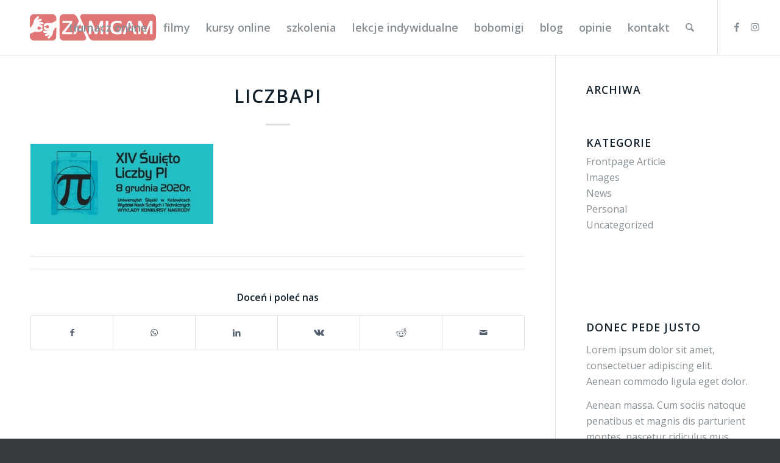

--- FILE ---
content_type: text/html; charset=UTF-8
request_url: https://zamigam.pl/liczbapi/
body_size: 27104
content:
<!DOCTYPE html>
<html dir="ltr" lang="pl-PL" prefix="og: https://ogp.me/ns#" id="html" class="html_stretched responsive av-preloader-disabled  html_header_top html_logo_left html_main_nav_header html_menu_right html_slim html_header_sticky html_header_shrinking_disabled html_mobile_menu_phone html_header_searchicon html_content_align_center html_header_unstick_top_disabled html_header_stretch html_minimal_header html_minimal_header_shadow html_elegant-blog html_av-submenu-hidden html_av-submenu-display-hover html_av-overlay-side html_av-overlay-side-minimal html_39 html_av-submenu-clone html_entry_id_4342 av-cookies-no-cookie-consent av-no-preview av-default-lightbox html_text_menu_active av-mobile-menu-switch-portrait">
<head>
<meta charset="UTF-8" />


<!-- mobile setting -->
<meta name="viewport" content="width=device-width, initial-scale=1">

<!-- Scripts/CSS and wp_head hook -->
<title>liczbapi | www.zamigam.pl</title>

		<!-- All in One SEO 4.8.8 - aioseo.com -->
	<meta name="robots" content="max-image-preview:large" />
	<meta name="author" content="administrator"/>
	<meta name="google-site-verification" content="k_o0ROQMv6pOC_IMAOmnjGiM2WQjYLJgHhGWkaa3Ze0" />
	<link rel="canonical" href="https://zamigam.pl/liczbapi/" />
	<meta name="generator" content="All in One SEO (AIOSEO) 4.8.8" />
		<meta property="og:locale" content="pl_PL" />
		<meta property="og:site_name" content="www.zamigam.pl | Zamigam Sp. z o.o." />
		<meta property="og:type" content="article" />
		<meta property="og:title" content="liczbapi | www.zamigam.pl" />
		<meta property="og:url" content="https://zamigam.pl/liczbapi/" />
		<meta property="article:published_time" content="2021-01-20T15:24:56+00:00" />
		<meta property="article:modified_time" content="2021-01-20T15:24:56+00:00" />
		<meta name="twitter:card" content="summary" />
		<meta name="twitter:title" content="liczbapi | www.zamigam.pl" />
		<script type="application/ld+json" class="aioseo-schema">
			{"@context":"https:\/\/schema.org","@graph":[{"@type":"BreadcrumbList","@id":"https:\/\/zamigam.pl\/liczbapi\/#breadcrumblist","itemListElement":[{"@type":"ListItem","@id":"https:\/\/zamigam.pl#listItem","position":1,"name":"Home","item":"https:\/\/zamigam.pl","nextItem":{"@type":"ListItem","@id":"https:\/\/zamigam.pl\/liczbapi\/#listItem","name":"liczbapi"}},{"@type":"ListItem","@id":"https:\/\/zamigam.pl\/liczbapi\/#listItem","position":2,"name":"liczbapi","previousItem":{"@type":"ListItem","@id":"https:\/\/zamigam.pl#listItem","name":"Home"}}]},{"@type":"ItemPage","@id":"https:\/\/zamigam.pl\/liczbapi\/#itempage","url":"https:\/\/zamigam.pl\/liczbapi\/","name":"liczbapi | www.zamigam.pl","inLanguage":"pl-PL","isPartOf":{"@id":"https:\/\/zamigam.pl\/#website"},"breadcrumb":{"@id":"https:\/\/zamigam.pl\/liczbapi\/#breadcrumblist"},"author":{"@id":"https:\/\/zamigam.pl\/author\/adminek\/#author"},"creator":{"@id":"https:\/\/zamigam.pl\/author\/adminek\/#author"},"datePublished":"2021-01-20T15:24:56+01:00","dateModified":"2021-01-20T15:24:56+01:00"},{"@type":"Organization","@id":"https:\/\/zamigam.pl\/#organization","name":"www.zamigam.pl","description":"Zamigam Sp. z o.o.","url":"https:\/\/zamigam.pl\/"},{"@type":"Person","@id":"https:\/\/zamigam.pl\/author\/adminek\/#author","url":"https:\/\/zamigam.pl\/author\/adminek\/","name":"administrator","image":{"@type":"ImageObject","@id":"https:\/\/zamigam.pl\/liczbapi\/#authorImage","url":"https:\/\/secure.gravatar.com\/avatar\/6e1a2c8e267dc79b2ebbd0db1f2c361d68665eae3304bc0f0f7f41adb742d603?s=96&d=mm&r=g","width":96,"height":96,"caption":"administrator"}},{"@type":"WebSite","@id":"https:\/\/zamigam.pl\/#website","url":"https:\/\/zamigam.pl\/","name":"www.zamigam.pl","description":"Zamigam Sp. z o.o.","inLanguage":"pl-PL","publisher":{"@id":"https:\/\/zamigam.pl\/#organization"}}]}
		</script>
		<!-- All in One SEO -->

<link rel='dns-prefetch' href='//js.stripe.com' />
<link rel='dns-prefetch' href='//cdn.jsdelivr.net' />
<link rel='dns-prefetch' href='//www.googletagmanager.com' />
<link rel="alternate" type="application/rss+xml" title="www.zamigam.pl &raquo; Kanał z wpisami" href="https://zamigam.pl/feed/" />
<link rel="alternate" type="application/rss+xml" title="www.zamigam.pl &raquo; Kanał z komentarzami" href="https://zamigam.pl/comments/feed/" />
<link rel="alternate" title="oEmbed (JSON)" type="application/json+oembed" href="https://zamigam.pl/wp-json/oembed/1.0/embed?url=https%3A%2F%2Fzamigam.pl%2Fliczbapi%2F" />
<link rel="alternate" title="oEmbed (XML)" type="text/xml+oembed" href="https://zamigam.pl/wp-json/oembed/1.0/embed?url=https%3A%2F%2Fzamigam.pl%2Fliczbapi%2F&#038;format=xml" />

<!-- google webfont font replacement -->

			<script type='text/javascript'>

				(function() {

					/*	check if webfonts are disabled by user setting via cookie - or user must opt in.	*/
					var html = document.getElementsByTagName('html')[0];
					var cookie_check = html.className.indexOf('av-cookies-needs-opt-in') >= 0 || html.className.indexOf('av-cookies-can-opt-out') >= 0;
					var allow_continue = true;
					var silent_accept_cookie = html.className.indexOf('av-cookies-user-silent-accept') >= 0;

					if( cookie_check && ! silent_accept_cookie )
					{
						if( ! document.cookie.match(/aviaCookieConsent/) || html.className.indexOf('av-cookies-session-refused') >= 0 )
						{
							allow_continue = false;
						}
						else
						{
							if( ! document.cookie.match(/aviaPrivacyRefuseCookiesHideBar/) )
							{
								allow_continue = false;
							}
							else if( ! document.cookie.match(/aviaPrivacyEssentialCookiesEnabled/) )
							{
								allow_continue = false;
							}
							else if( document.cookie.match(/aviaPrivacyGoogleWebfontsDisabled/) )
							{
								allow_continue = false;
							}
						}
					}

					if( allow_continue )
					{
						var f = document.createElement('link');

						f.type 	= 'text/css';
						f.rel 	= 'stylesheet';
						f.href 	= 'https://fonts.googleapis.com/css?family=Open+Sans:400,600&display=auto';
						f.id 	= 'avia-google-webfont';

						document.getElementsByTagName('head')[0].appendChild(f);
					}
				})();

			</script>
			<style id='wp-img-auto-sizes-contain-inline-css' type='text/css'>
img:is([sizes=auto i],[sizes^="auto," i]){contain-intrinsic-size:3000px 1500px}
/*# sourceURL=wp-img-auto-sizes-contain-inline-css */
</style>

<link rel='stylesheet' id='twb-open-sans-css' href='https://fonts.googleapis.com/css?family=Open+Sans%3A300%2C400%2C500%2C600%2C700%2C800&#038;display=swap&#038;ver=6.9' type='text/css' media='all' />
<link rel='stylesheet' id='twb-global-css' href='https://zamigam.pl/wp-content/plugins/wd-facebook-feed/booster/assets/css/global.css?ver=1.0.0' type='text/css' media='all' />
<link rel='stylesheet' id='avia-grid-css' href='https://zamigam.pl/wp-content/themes/enfold/css/grid.css?ver=7.1.3' type='text/css' media='all' />
<link rel='stylesheet' id='avia-base-css' href='https://zamigam.pl/wp-content/themes/enfold/css/base.css?ver=7.1.3' type='text/css' media='all' />
<link rel='stylesheet' id='avia-layout-css' href='https://zamigam.pl/wp-content/themes/enfold/css/layout.css?ver=7.1.3' type='text/css' media='all' />
<link rel='stylesheet' id='avia-module-audioplayer-css' href='https://zamigam.pl/wp-content/themes/enfold/config-templatebuilder/avia-shortcodes/audio-player/audio-player.css?ver=7.1.3' type='text/css' media='all' />
<link rel='stylesheet' id='avia-module-blog-css' href='https://zamigam.pl/wp-content/themes/enfold/config-templatebuilder/avia-shortcodes/blog/blog.css?ver=7.1.3' type='text/css' media='all' />
<link rel='stylesheet' id='avia-module-postslider-css' href='https://zamigam.pl/wp-content/themes/enfold/config-templatebuilder/avia-shortcodes/postslider/postslider.css?ver=7.1.3' type='text/css' media='all' />
<link rel='stylesheet' id='avia-module-button-css' href='https://zamigam.pl/wp-content/themes/enfold/config-templatebuilder/avia-shortcodes/buttons/buttons.css?ver=7.1.3' type='text/css' media='all' />
<link rel='stylesheet' id='avia-module-buttonrow-css' href='https://zamigam.pl/wp-content/themes/enfold/config-templatebuilder/avia-shortcodes/buttonrow/buttonrow.css?ver=7.1.3' type='text/css' media='all' />
<link rel='stylesheet' id='avia-module-button-fullwidth-css' href='https://zamigam.pl/wp-content/themes/enfold/config-templatebuilder/avia-shortcodes/buttons_fullwidth/buttons_fullwidth.css?ver=7.1.3' type='text/css' media='all' />
<link rel='stylesheet' id='avia-module-catalogue-css' href='https://zamigam.pl/wp-content/themes/enfold/config-templatebuilder/avia-shortcodes/catalogue/catalogue.css?ver=7.1.3' type='text/css' media='all' />
<link rel='stylesheet' id='avia-module-comments-css' href='https://zamigam.pl/wp-content/themes/enfold/config-templatebuilder/avia-shortcodes/comments/comments.css?ver=7.1.3' type='text/css' media='all' />
<link rel='stylesheet' id='avia-module-contact-css' href='https://zamigam.pl/wp-content/themes/enfold/config-templatebuilder/avia-shortcodes/contact/contact.css?ver=7.1.3' type='text/css' media='all' />
<link rel='stylesheet' id='avia-module-slideshow-css' href='https://zamigam.pl/wp-content/themes/enfold/config-templatebuilder/avia-shortcodes/slideshow/slideshow.css?ver=7.1.3' type='text/css' media='all' />
<link rel='stylesheet' id='avia-module-slideshow-contentpartner-css' href='https://zamigam.pl/wp-content/themes/enfold/config-templatebuilder/avia-shortcodes/contentslider/contentslider.css?ver=7.1.3' type='text/css' media='all' />
<link rel='stylesheet' id='avia-module-countdown-css' href='https://zamigam.pl/wp-content/themes/enfold/config-templatebuilder/avia-shortcodes/countdown/countdown.css?ver=7.1.3' type='text/css' media='all' />
<link rel='stylesheet' id='avia-module-dynamic-field-css' href='https://zamigam.pl/wp-content/themes/enfold/config-templatebuilder/avia-shortcodes/dynamic_field/dynamic_field.css?ver=7.1.3' type='text/css' media='all' />
<link rel='stylesheet' id='avia-module-gallery-css' href='https://zamigam.pl/wp-content/themes/enfold/config-templatebuilder/avia-shortcodes/gallery/gallery.css?ver=7.1.3' type='text/css' media='all' />
<link rel='stylesheet' id='avia-module-gallery-hor-css' href='https://zamigam.pl/wp-content/themes/enfold/config-templatebuilder/avia-shortcodes/gallery_horizontal/gallery_horizontal.css?ver=7.1.3' type='text/css' media='all' />
<link rel='stylesheet' id='avia-module-maps-css' href='https://zamigam.pl/wp-content/themes/enfold/config-templatebuilder/avia-shortcodes/google_maps/google_maps.css?ver=7.1.3' type='text/css' media='all' />
<link rel='stylesheet' id='avia-module-gridrow-css' href='https://zamigam.pl/wp-content/themes/enfold/config-templatebuilder/avia-shortcodes/grid_row/grid_row.css?ver=7.1.3' type='text/css' media='all' />
<link rel='stylesheet' id='avia-module-heading-css' href='https://zamigam.pl/wp-content/themes/enfold/config-templatebuilder/avia-shortcodes/heading/heading.css?ver=7.1.3' type='text/css' media='all' />
<link rel='stylesheet' id='avia-module-rotator-css' href='https://zamigam.pl/wp-content/themes/enfold/config-templatebuilder/avia-shortcodes/headline_rotator/headline_rotator.css?ver=7.1.3' type='text/css' media='all' />
<link rel='stylesheet' id='avia-module-hr-css' href='https://zamigam.pl/wp-content/themes/enfold/config-templatebuilder/avia-shortcodes/hr/hr.css?ver=7.1.3' type='text/css' media='all' />
<link rel='stylesheet' id='avia-module-icon-css' href='https://zamigam.pl/wp-content/themes/enfold/config-templatebuilder/avia-shortcodes/icon/icon.css?ver=7.1.3' type='text/css' media='all' />
<link rel='stylesheet' id='avia-module-icon-circles-css' href='https://zamigam.pl/wp-content/themes/enfold/config-templatebuilder/avia-shortcodes/icon_circles/icon_circles.css?ver=7.1.3' type='text/css' media='all' />
<link rel='stylesheet' id='avia-module-iconbox-css' href='https://zamigam.pl/wp-content/themes/enfold/config-templatebuilder/avia-shortcodes/iconbox/iconbox.css?ver=7.1.3' type='text/css' media='all' />
<link rel='stylesheet' id='avia-module-icongrid-css' href='https://zamigam.pl/wp-content/themes/enfold/config-templatebuilder/avia-shortcodes/icongrid/icongrid.css?ver=7.1.3' type='text/css' media='all' />
<link rel='stylesheet' id='avia-module-iconlist-css' href='https://zamigam.pl/wp-content/themes/enfold/config-templatebuilder/avia-shortcodes/iconlist/iconlist.css?ver=7.1.3' type='text/css' media='all' />
<link rel='stylesheet' id='avia-module-image-css' href='https://zamigam.pl/wp-content/themes/enfold/config-templatebuilder/avia-shortcodes/image/image.css?ver=7.1.3' type='text/css' media='all' />
<link rel='stylesheet' id='avia-module-image-diff-css' href='https://zamigam.pl/wp-content/themes/enfold/config-templatebuilder/avia-shortcodes/image_diff/image_diff.css?ver=7.1.3' type='text/css' media='all' />
<link rel='stylesheet' id='avia-module-hotspot-css' href='https://zamigam.pl/wp-content/themes/enfold/config-templatebuilder/avia-shortcodes/image_hotspots/image_hotspots.css?ver=7.1.3' type='text/css' media='all' />
<link rel='stylesheet' id='avia-module-sc-lottie-animation-css' href='https://zamigam.pl/wp-content/themes/enfold/config-templatebuilder/avia-shortcodes/lottie_animation/lottie_animation.css?ver=7.1.3' type='text/css' media='all' />
<link rel='stylesheet' id='avia-module-magazine-css' href='https://zamigam.pl/wp-content/themes/enfold/config-templatebuilder/avia-shortcodes/magazine/magazine.css?ver=7.1.3' type='text/css' media='all' />
<link rel='stylesheet' id='avia-module-masonry-css' href='https://zamigam.pl/wp-content/themes/enfold/config-templatebuilder/avia-shortcodes/masonry_entries/masonry_entries.css?ver=7.1.3' type='text/css' media='all' />
<link rel='stylesheet' id='avia-siteloader-css' href='https://zamigam.pl/wp-content/themes/enfold/css/avia-snippet-site-preloader.css?ver=7.1.3' type='text/css' media='all' />
<link rel='stylesheet' id='avia-module-menu-css' href='https://zamigam.pl/wp-content/themes/enfold/config-templatebuilder/avia-shortcodes/menu/menu.css?ver=7.1.3' type='text/css' media='all' />
<link rel='stylesheet' id='avia-module-notification-css' href='https://zamigam.pl/wp-content/themes/enfold/config-templatebuilder/avia-shortcodes/notification/notification.css?ver=7.1.3' type='text/css' media='all' />
<link rel='stylesheet' id='avia-module-numbers-css' href='https://zamigam.pl/wp-content/themes/enfold/config-templatebuilder/avia-shortcodes/numbers/numbers.css?ver=7.1.3' type='text/css' media='all' />
<link rel='stylesheet' id='avia-module-portfolio-css' href='https://zamigam.pl/wp-content/themes/enfold/config-templatebuilder/avia-shortcodes/portfolio/portfolio.css?ver=7.1.3' type='text/css' media='all' />
<link rel='stylesheet' id='avia-module-post-metadata-css' href='https://zamigam.pl/wp-content/themes/enfold/config-templatebuilder/avia-shortcodes/post_metadata/post_metadata.css?ver=7.1.3' type='text/css' media='all' />
<link rel='stylesheet' id='avia-module-progress-bar-css' href='https://zamigam.pl/wp-content/themes/enfold/config-templatebuilder/avia-shortcodes/progressbar/progressbar.css?ver=7.1.3' type='text/css' media='all' />
<link rel='stylesheet' id='avia-module-promobox-css' href='https://zamigam.pl/wp-content/themes/enfold/config-templatebuilder/avia-shortcodes/promobox/promobox.css?ver=7.1.3' type='text/css' media='all' />
<link rel='stylesheet' id='avia-sc-search-css' href='https://zamigam.pl/wp-content/themes/enfold/config-templatebuilder/avia-shortcodes/search/search.css?ver=7.1.3' type='text/css' media='all' />
<link rel='stylesheet' id='avia-module-slideshow-accordion-css' href='https://zamigam.pl/wp-content/themes/enfold/config-templatebuilder/avia-shortcodes/slideshow_accordion/slideshow_accordion.css?ver=7.1.3' type='text/css' media='all' />
<link rel='stylesheet' id='avia-module-slideshow-feature-image-css' href='https://zamigam.pl/wp-content/themes/enfold/config-templatebuilder/avia-shortcodes/slideshow_feature_image/slideshow_feature_image.css?ver=7.1.3' type='text/css' media='all' />
<link rel='stylesheet' id='avia-module-slideshow-fullsize-css' href='https://zamigam.pl/wp-content/themes/enfold/config-templatebuilder/avia-shortcodes/slideshow_fullsize/slideshow_fullsize.css?ver=7.1.3' type='text/css' media='all' />
<link rel='stylesheet' id='avia-module-slideshow-fullscreen-css' href='https://zamigam.pl/wp-content/themes/enfold/config-templatebuilder/avia-shortcodes/slideshow_fullscreen/slideshow_fullscreen.css?ver=7.1.3' type='text/css' media='all' />
<link rel='stylesheet' id='avia-module-slideshow-ls-css' href='https://zamigam.pl/wp-content/themes/enfold/config-templatebuilder/avia-shortcodes/slideshow_layerslider/slideshow_layerslider.css?ver=7.1.3' type='text/css' media='all' />
<link rel='stylesheet' id='avia-module-social-css' href='https://zamigam.pl/wp-content/themes/enfold/config-templatebuilder/avia-shortcodes/social_share/social_share.css?ver=7.1.3' type='text/css' media='all' />
<link rel='stylesheet' id='avia-module-tabsection-css' href='https://zamigam.pl/wp-content/themes/enfold/config-templatebuilder/avia-shortcodes/tab_section/tab_section.css?ver=7.1.3' type='text/css' media='all' />
<link rel='stylesheet' id='avia-module-table-css' href='https://zamigam.pl/wp-content/themes/enfold/config-templatebuilder/avia-shortcodes/table/table.css?ver=7.1.3' type='text/css' media='all' />
<link rel='stylesheet' id='avia-module-tabs-css' href='https://zamigam.pl/wp-content/themes/enfold/config-templatebuilder/avia-shortcodes/tabs/tabs.css?ver=7.1.3' type='text/css' media='all' />
<link rel='stylesheet' id='avia-module-team-css' href='https://zamigam.pl/wp-content/themes/enfold/config-templatebuilder/avia-shortcodes/team/team.css?ver=7.1.3' type='text/css' media='all' />
<link rel='stylesheet' id='avia-module-testimonials-css' href='https://zamigam.pl/wp-content/themes/enfold/config-templatebuilder/avia-shortcodes/testimonials/testimonials.css?ver=7.1.3' type='text/css' media='all' />
<link rel='stylesheet' id='avia-module-timeline-css' href='https://zamigam.pl/wp-content/themes/enfold/config-templatebuilder/avia-shortcodes/timeline/timeline.css?ver=7.1.3' type='text/css' media='all' />
<link rel='stylesheet' id='avia-module-toggles-css' href='https://zamigam.pl/wp-content/themes/enfold/config-templatebuilder/avia-shortcodes/toggles/toggles.css?ver=7.1.3' type='text/css' media='all' />
<link rel='stylesheet' id='avia-module-video-css' href='https://zamigam.pl/wp-content/themes/enfold/config-templatebuilder/avia-shortcodes/video/video.css?ver=7.1.3' type='text/css' media='all' />
<link rel='stylesheet' id='sbi_styles-css' href='https://zamigam.pl/wp-content/plugins/instagram-feed/css/sbi-styles.min.css?ver=6.10.0' type='text/css' media='all' />
<style id='wp-emoji-styles-inline-css' type='text/css'>

	img.wp-smiley, img.emoji {
		display: inline !important;
		border: none !important;
		box-shadow: none !important;
		height: 1em !important;
		width: 1em !important;
		margin: 0 0.07em !important;
		vertical-align: -0.1em !important;
		background: none !important;
		padding: 0 !important;
	}
/*# sourceURL=wp-emoji-styles-inline-css */
</style>
<link rel='stylesheet' id='wp-block-library-css' href='https://zamigam.pl/wp-includes/css/dist/block-library/style.min.css?ver=6.9' type='text/css' media='all' />
<style id='global-styles-inline-css' type='text/css'>
:root{--wp--preset--aspect-ratio--square: 1;--wp--preset--aspect-ratio--4-3: 4/3;--wp--preset--aspect-ratio--3-4: 3/4;--wp--preset--aspect-ratio--3-2: 3/2;--wp--preset--aspect-ratio--2-3: 2/3;--wp--preset--aspect-ratio--16-9: 16/9;--wp--preset--aspect-ratio--9-16: 9/16;--wp--preset--color--black: #000000;--wp--preset--color--cyan-bluish-gray: #abb8c3;--wp--preset--color--white: #ffffff;--wp--preset--color--pale-pink: #f78da7;--wp--preset--color--vivid-red: #cf2e2e;--wp--preset--color--luminous-vivid-orange: #ff6900;--wp--preset--color--luminous-vivid-amber: #fcb900;--wp--preset--color--light-green-cyan: #7bdcb5;--wp--preset--color--vivid-green-cyan: #00d084;--wp--preset--color--pale-cyan-blue: #8ed1fc;--wp--preset--color--vivid-cyan-blue: #0693e3;--wp--preset--color--vivid-purple: #9b51e0;--wp--preset--color--metallic-red: #b02b2c;--wp--preset--color--maximum-yellow-red: #edae44;--wp--preset--color--yellow-sun: #eeee22;--wp--preset--color--palm-leaf: #83a846;--wp--preset--color--aero: #7bb0e7;--wp--preset--color--old-lavender: #745f7e;--wp--preset--color--steel-teal: #5f8789;--wp--preset--color--raspberry-pink: #d65799;--wp--preset--color--medium-turquoise: #4ecac2;--wp--preset--gradient--vivid-cyan-blue-to-vivid-purple: linear-gradient(135deg,rgb(6,147,227) 0%,rgb(155,81,224) 100%);--wp--preset--gradient--light-green-cyan-to-vivid-green-cyan: linear-gradient(135deg,rgb(122,220,180) 0%,rgb(0,208,130) 100%);--wp--preset--gradient--luminous-vivid-amber-to-luminous-vivid-orange: linear-gradient(135deg,rgb(252,185,0) 0%,rgb(255,105,0) 100%);--wp--preset--gradient--luminous-vivid-orange-to-vivid-red: linear-gradient(135deg,rgb(255,105,0) 0%,rgb(207,46,46) 100%);--wp--preset--gradient--very-light-gray-to-cyan-bluish-gray: linear-gradient(135deg,rgb(238,238,238) 0%,rgb(169,184,195) 100%);--wp--preset--gradient--cool-to-warm-spectrum: linear-gradient(135deg,rgb(74,234,220) 0%,rgb(151,120,209) 20%,rgb(207,42,186) 40%,rgb(238,44,130) 60%,rgb(251,105,98) 80%,rgb(254,248,76) 100%);--wp--preset--gradient--blush-light-purple: linear-gradient(135deg,rgb(255,206,236) 0%,rgb(152,150,240) 100%);--wp--preset--gradient--blush-bordeaux: linear-gradient(135deg,rgb(254,205,165) 0%,rgb(254,45,45) 50%,rgb(107,0,62) 100%);--wp--preset--gradient--luminous-dusk: linear-gradient(135deg,rgb(255,203,112) 0%,rgb(199,81,192) 50%,rgb(65,88,208) 100%);--wp--preset--gradient--pale-ocean: linear-gradient(135deg,rgb(255,245,203) 0%,rgb(182,227,212) 50%,rgb(51,167,181) 100%);--wp--preset--gradient--electric-grass: linear-gradient(135deg,rgb(202,248,128) 0%,rgb(113,206,126) 100%);--wp--preset--gradient--midnight: linear-gradient(135deg,rgb(2,3,129) 0%,rgb(40,116,252) 100%);--wp--preset--font-size--small: 1rem;--wp--preset--font-size--medium: 1.125rem;--wp--preset--font-size--large: 1.75rem;--wp--preset--font-size--x-large: clamp(1.75rem, 3vw, 2.25rem);--wp--preset--spacing--20: 0.44rem;--wp--preset--spacing--30: 0.67rem;--wp--preset--spacing--40: 1rem;--wp--preset--spacing--50: 1.5rem;--wp--preset--spacing--60: 2.25rem;--wp--preset--spacing--70: 3.38rem;--wp--preset--spacing--80: 5.06rem;--wp--preset--shadow--natural: 6px 6px 9px rgba(0, 0, 0, 0.2);--wp--preset--shadow--deep: 12px 12px 50px rgba(0, 0, 0, 0.4);--wp--preset--shadow--sharp: 6px 6px 0px rgba(0, 0, 0, 0.2);--wp--preset--shadow--outlined: 6px 6px 0px -3px rgb(255, 255, 255), 6px 6px rgb(0, 0, 0);--wp--preset--shadow--crisp: 6px 6px 0px rgb(0, 0, 0);}:root { --wp--style--global--content-size: 800px;--wp--style--global--wide-size: 1130px; }:where(body) { margin: 0; }.wp-site-blocks > .alignleft { float: left; margin-right: 2em; }.wp-site-blocks > .alignright { float: right; margin-left: 2em; }.wp-site-blocks > .aligncenter { justify-content: center; margin-left: auto; margin-right: auto; }:where(.is-layout-flex){gap: 0.5em;}:where(.is-layout-grid){gap: 0.5em;}.is-layout-flow > .alignleft{float: left;margin-inline-start: 0;margin-inline-end: 2em;}.is-layout-flow > .alignright{float: right;margin-inline-start: 2em;margin-inline-end: 0;}.is-layout-flow > .aligncenter{margin-left: auto !important;margin-right: auto !important;}.is-layout-constrained > .alignleft{float: left;margin-inline-start: 0;margin-inline-end: 2em;}.is-layout-constrained > .alignright{float: right;margin-inline-start: 2em;margin-inline-end: 0;}.is-layout-constrained > .aligncenter{margin-left: auto !important;margin-right: auto !important;}.is-layout-constrained > :where(:not(.alignleft):not(.alignright):not(.alignfull)){max-width: var(--wp--style--global--content-size);margin-left: auto !important;margin-right: auto !important;}.is-layout-constrained > .alignwide{max-width: var(--wp--style--global--wide-size);}body .is-layout-flex{display: flex;}.is-layout-flex{flex-wrap: wrap;align-items: center;}.is-layout-flex > :is(*, div){margin: 0;}body .is-layout-grid{display: grid;}.is-layout-grid > :is(*, div){margin: 0;}body{padding-top: 0px;padding-right: 0px;padding-bottom: 0px;padding-left: 0px;}a:where(:not(.wp-element-button)){text-decoration: underline;}:root :where(.wp-element-button, .wp-block-button__link){background-color: #32373c;border-width: 0;color: #fff;font-family: inherit;font-size: inherit;font-style: inherit;font-weight: inherit;letter-spacing: inherit;line-height: inherit;padding-top: calc(0.667em + 2px);padding-right: calc(1.333em + 2px);padding-bottom: calc(0.667em + 2px);padding-left: calc(1.333em + 2px);text-decoration: none;text-transform: inherit;}.has-black-color{color: var(--wp--preset--color--black) !important;}.has-cyan-bluish-gray-color{color: var(--wp--preset--color--cyan-bluish-gray) !important;}.has-white-color{color: var(--wp--preset--color--white) !important;}.has-pale-pink-color{color: var(--wp--preset--color--pale-pink) !important;}.has-vivid-red-color{color: var(--wp--preset--color--vivid-red) !important;}.has-luminous-vivid-orange-color{color: var(--wp--preset--color--luminous-vivid-orange) !important;}.has-luminous-vivid-amber-color{color: var(--wp--preset--color--luminous-vivid-amber) !important;}.has-light-green-cyan-color{color: var(--wp--preset--color--light-green-cyan) !important;}.has-vivid-green-cyan-color{color: var(--wp--preset--color--vivid-green-cyan) !important;}.has-pale-cyan-blue-color{color: var(--wp--preset--color--pale-cyan-blue) !important;}.has-vivid-cyan-blue-color{color: var(--wp--preset--color--vivid-cyan-blue) !important;}.has-vivid-purple-color{color: var(--wp--preset--color--vivid-purple) !important;}.has-metallic-red-color{color: var(--wp--preset--color--metallic-red) !important;}.has-maximum-yellow-red-color{color: var(--wp--preset--color--maximum-yellow-red) !important;}.has-yellow-sun-color{color: var(--wp--preset--color--yellow-sun) !important;}.has-palm-leaf-color{color: var(--wp--preset--color--palm-leaf) !important;}.has-aero-color{color: var(--wp--preset--color--aero) !important;}.has-old-lavender-color{color: var(--wp--preset--color--old-lavender) !important;}.has-steel-teal-color{color: var(--wp--preset--color--steel-teal) !important;}.has-raspberry-pink-color{color: var(--wp--preset--color--raspberry-pink) !important;}.has-medium-turquoise-color{color: var(--wp--preset--color--medium-turquoise) !important;}.has-black-background-color{background-color: var(--wp--preset--color--black) !important;}.has-cyan-bluish-gray-background-color{background-color: var(--wp--preset--color--cyan-bluish-gray) !important;}.has-white-background-color{background-color: var(--wp--preset--color--white) !important;}.has-pale-pink-background-color{background-color: var(--wp--preset--color--pale-pink) !important;}.has-vivid-red-background-color{background-color: var(--wp--preset--color--vivid-red) !important;}.has-luminous-vivid-orange-background-color{background-color: var(--wp--preset--color--luminous-vivid-orange) !important;}.has-luminous-vivid-amber-background-color{background-color: var(--wp--preset--color--luminous-vivid-amber) !important;}.has-light-green-cyan-background-color{background-color: var(--wp--preset--color--light-green-cyan) !important;}.has-vivid-green-cyan-background-color{background-color: var(--wp--preset--color--vivid-green-cyan) !important;}.has-pale-cyan-blue-background-color{background-color: var(--wp--preset--color--pale-cyan-blue) !important;}.has-vivid-cyan-blue-background-color{background-color: var(--wp--preset--color--vivid-cyan-blue) !important;}.has-vivid-purple-background-color{background-color: var(--wp--preset--color--vivid-purple) !important;}.has-metallic-red-background-color{background-color: var(--wp--preset--color--metallic-red) !important;}.has-maximum-yellow-red-background-color{background-color: var(--wp--preset--color--maximum-yellow-red) !important;}.has-yellow-sun-background-color{background-color: var(--wp--preset--color--yellow-sun) !important;}.has-palm-leaf-background-color{background-color: var(--wp--preset--color--palm-leaf) !important;}.has-aero-background-color{background-color: var(--wp--preset--color--aero) !important;}.has-old-lavender-background-color{background-color: var(--wp--preset--color--old-lavender) !important;}.has-steel-teal-background-color{background-color: var(--wp--preset--color--steel-teal) !important;}.has-raspberry-pink-background-color{background-color: var(--wp--preset--color--raspberry-pink) !important;}.has-medium-turquoise-background-color{background-color: var(--wp--preset--color--medium-turquoise) !important;}.has-black-border-color{border-color: var(--wp--preset--color--black) !important;}.has-cyan-bluish-gray-border-color{border-color: var(--wp--preset--color--cyan-bluish-gray) !important;}.has-white-border-color{border-color: var(--wp--preset--color--white) !important;}.has-pale-pink-border-color{border-color: var(--wp--preset--color--pale-pink) !important;}.has-vivid-red-border-color{border-color: var(--wp--preset--color--vivid-red) !important;}.has-luminous-vivid-orange-border-color{border-color: var(--wp--preset--color--luminous-vivid-orange) !important;}.has-luminous-vivid-amber-border-color{border-color: var(--wp--preset--color--luminous-vivid-amber) !important;}.has-light-green-cyan-border-color{border-color: var(--wp--preset--color--light-green-cyan) !important;}.has-vivid-green-cyan-border-color{border-color: var(--wp--preset--color--vivid-green-cyan) !important;}.has-pale-cyan-blue-border-color{border-color: var(--wp--preset--color--pale-cyan-blue) !important;}.has-vivid-cyan-blue-border-color{border-color: var(--wp--preset--color--vivid-cyan-blue) !important;}.has-vivid-purple-border-color{border-color: var(--wp--preset--color--vivid-purple) !important;}.has-metallic-red-border-color{border-color: var(--wp--preset--color--metallic-red) !important;}.has-maximum-yellow-red-border-color{border-color: var(--wp--preset--color--maximum-yellow-red) !important;}.has-yellow-sun-border-color{border-color: var(--wp--preset--color--yellow-sun) !important;}.has-palm-leaf-border-color{border-color: var(--wp--preset--color--palm-leaf) !important;}.has-aero-border-color{border-color: var(--wp--preset--color--aero) !important;}.has-old-lavender-border-color{border-color: var(--wp--preset--color--old-lavender) !important;}.has-steel-teal-border-color{border-color: var(--wp--preset--color--steel-teal) !important;}.has-raspberry-pink-border-color{border-color: var(--wp--preset--color--raspberry-pink) !important;}.has-medium-turquoise-border-color{border-color: var(--wp--preset--color--medium-turquoise) !important;}.has-vivid-cyan-blue-to-vivid-purple-gradient-background{background: var(--wp--preset--gradient--vivid-cyan-blue-to-vivid-purple) !important;}.has-light-green-cyan-to-vivid-green-cyan-gradient-background{background: var(--wp--preset--gradient--light-green-cyan-to-vivid-green-cyan) !important;}.has-luminous-vivid-amber-to-luminous-vivid-orange-gradient-background{background: var(--wp--preset--gradient--luminous-vivid-amber-to-luminous-vivid-orange) !important;}.has-luminous-vivid-orange-to-vivid-red-gradient-background{background: var(--wp--preset--gradient--luminous-vivid-orange-to-vivid-red) !important;}.has-very-light-gray-to-cyan-bluish-gray-gradient-background{background: var(--wp--preset--gradient--very-light-gray-to-cyan-bluish-gray) !important;}.has-cool-to-warm-spectrum-gradient-background{background: var(--wp--preset--gradient--cool-to-warm-spectrum) !important;}.has-blush-light-purple-gradient-background{background: var(--wp--preset--gradient--blush-light-purple) !important;}.has-blush-bordeaux-gradient-background{background: var(--wp--preset--gradient--blush-bordeaux) !important;}.has-luminous-dusk-gradient-background{background: var(--wp--preset--gradient--luminous-dusk) !important;}.has-pale-ocean-gradient-background{background: var(--wp--preset--gradient--pale-ocean) !important;}.has-electric-grass-gradient-background{background: var(--wp--preset--gradient--electric-grass) !important;}.has-midnight-gradient-background{background: var(--wp--preset--gradient--midnight) !important;}.has-small-font-size{font-size: var(--wp--preset--font-size--small) !important;}.has-medium-font-size{font-size: var(--wp--preset--font-size--medium) !important;}.has-large-font-size{font-size: var(--wp--preset--font-size--large) !important;}.has-x-large-font-size{font-size: var(--wp--preset--font-size--x-large) !important;}
/*# sourceURL=global-styles-inline-css */
</style>

<link rel='stylesheet' id='plyr-css-css' href='https://zamigam.pl/wp-content/plugins/easy-video-player/lib/plyr.css?ver=6.9' type='text/css' media='all' />
<link rel='stylesheet' id='ffwd_frontend-css' href='https://zamigam.pl/wp-content/plugins/wd-facebook-feed/css/ffwd_frontend.css?ver=1.2.7' type='text/css' media='all' />
<link rel='stylesheet' id='ffwd_fonts-css' href='https://zamigam.pl/wp-content/plugins/wd-facebook-feed/css/fonts.css?ver=1.2.7' type='text/css' media='all' />
<link rel='stylesheet' id='ffwd_mCustomScrollbar-css' href='https://zamigam.pl/wp-content/plugins/wd-facebook-feed/css/jquery.mCustomScrollbar.css?ver=1.2.7' type='text/css' media='all' />
<link rel='stylesheet' id='wpecpp-css' href='https://zamigam.pl/wp-content/plugins/wp-ecommerce-paypal/assets/css/wpecpp.css?ver=2.0.1' type='text/css' media='all' />
<link rel='stylesheet' id='wpemfb-lightbox-css' href='https://zamigam.pl/wp-content/plugins/wp-embed-facebook/templates/lightbox/css/lightbox.css?ver=3.1.2' type='text/css' media='all' />
<link rel='stylesheet' id='wpstream-style-css' href='https://zamigam.pl/wp-content/plugins/wpstream/public//css/wpstream_style.css?ver=4.9.8' type='text/css' media='all' />
<link rel='stylesheet' id='video-js.min-css' href='https://zamigam.pl/wp-content/plugins/wpstream/public/css/video-js.css?ver=4.9.8' type='text/css' media='all' />
<link rel='stylesheet' id='videojs-wpstream-player-css' href='https://zamigam.pl/wp-content/plugins/wpstream/public/css/videojs-wpstream.css?ver=4.9.8.1768315530' type='text/css' media='all' />
<link rel='stylesheet' id='wpstream-integrations-css' href='https://zamigam.pl/wp-content/plugins/wpstream/integrations/css/integrations.css?ver=4.9.8' type='text/css' media='all' />
<link rel='stylesheet' id='wpstream_front_style-css' href='https://zamigam.pl/wp-content/plugins/wpstream/admin/css/wpstream-admin.css?ver=4.9.8' type='text/css' media='all' />
<link rel='stylesheet' id='grw-public-main-css-css' href='https://zamigam.pl/wp-content/plugins/widget-google-reviews/assets/css/public-main.css?ver=6.5' type='text/css' media='all' />
<link rel='stylesheet' id='avia-scs-css' href='https://zamigam.pl/wp-content/themes/enfold/css/shortcodes.css?ver=7.1.3' type='text/css' media='all' />
<link rel='stylesheet' id='avia-fold-unfold-css' href='https://zamigam.pl/wp-content/themes/enfold/css/avia-snippet-fold-unfold.css?ver=7.1.3' type='text/css' media='all' />
<link rel='stylesheet' id='avia-popup-css-css' href='https://zamigam.pl/wp-content/themes/enfold/js/aviapopup/magnific-popup.min.css?ver=7.1.3' type='text/css' media='screen' />
<link rel='stylesheet' id='avia-lightbox-css' href='https://zamigam.pl/wp-content/themes/enfold/css/avia-snippet-lightbox.css?ver=7.1.3' type='text/css' media='screen' />
<link rel='stylesheet' id='avia-widget-css-css' href='https://zamigam.pl/wp-content/themes/enfold/css/avia-snippet-widget.css?ver=7.1.3' type='text/css' media='screen' />
<link rel='stylesheet' id='avia-dynamic-css' href='https://zamigam.pl/wp-content/uploads/dynamic_avia/enfold.css?ver=69665a8a96c1c' type='text/css' media='all' />
<link rel='stylesheet' id='avia-custom-css' href='https://zamigam.pl/wp-content/themes/enfold/css/custom.css?ver=7.1.3' type='text/css' media='all' />
<script type="text/javascript" src="https://zamigam.pl/wp-includes/js/jquery/jquery.min.js?ver=3.7.1" id="jquery-core-js"></script>
<script type="text/javascript" src="https://zamigam.pl/wp-includes/js/jquery/jquery-migrate.min.js?ver=3.4.1" id="jquery-migrate-js"></script>
<script type="text/javascript" src="https://zamigam.pl/wp-content/plugins/wd-facebook-feed/booster/assets/js/circle-progress.js?ver=1.2.2" id="twb-circle-js"></script>
<script type="text/javascript" id="twb-global-js-extra">
/* <![CDATA[ */
var twb = {"nonce":"e1abd1b02d","ajax_url":"https://zamigam.pl/wp-admin/admin-ajax.php","plugin_url":"https://zamigam.pl/wp-content/plugins/wd-facebook-feed/booster","href":"https://zamigam.pl/wp-admin/admin.php?page=twb_facebook-feed"};
var twb = {"nonce":"e1abd1b02d","ajax_url":"https://zamigam.pl/wp-admin/admin-ajax.php","plugin_url":"https://zamigam.pl/wp-content/plugins/wd-facebook-feed/booster","href":"https://zamigam.pl/wp-admin/admin.php?page=twb_facebook-feed"};
//# sourceURL=twb-global-js-extra
/* ]]> */
</script>
<script type="text/javascript" src="https://zamigam.pl/wp-content/plugins/wd-facebook-feed/booster/assets/js/global.js?ver=1.0.0" id="twb-global-js"></script>
<script type="text/javascript" id="plyr-js-js-extra">
/* <![CDATA[ */
var easy_video_player = {"plyr_iconUrl":"https://zamigam.pl/wp-content/plugins/easy-video-player/lib/plyr.svg","plyr_blankVideo":"https://zamigam.pl/wp-content/plugins/easy-video-player/lib/blank.mp4"};
//# sourceURL=plyr-js-js-extra
/* ]]> */
</script>
<script type="text/javascript" src="https://zamigam.pl/wp-content/plugins/easy-video-player/lib/plyr.js?ver=6.9" id="plyr-js-js"></script>
<script type="text/javascript" id="ffwd_cache-js-extra">
/* <![CDATA[ */
var ffwd_cache = {"ajax_url":"https://zamigam.pl/wp-admin/admin-ajax.php","update_data":"[]","need_update":"false"};
//# sourceURL=ffwd_cache-js-extra
/* ]]> */
</script>
<script type="text/javascript" src="https://zamigam.pl/wp-content/plugins/wd-facebook-feed/js/ffwd_cache.js?ver=1.2.7" id="ffwd_cache-js"></script>
<script type="text/javascript" id="ffwd_frontend-js-extra">
/* <![CDATA[ */
var ffwd_frontend_text = {"comment_reply":"Reply","view":"View","more_comments":"more comments","year":"year","years":"years","hour":"hour","hours":"hours","months":"months","month":"month","weeks":"weeks","week":"week","days":"days","day":"day","minutes":"minutes","minute":"minute","seconds":"seconds","second":"second","ago":"ago","ajax_url":"https://zamigam.pl/wp-admin/admin-ajax.php","and":"and","others":"others"};
//# sourceURL=ffwd_frontend-js-extra
/* ]]> */
</script>
<script type="text/javascript" src="https://zamigam.pl/wp-content/plugins/wd-facebook-feed/js/ffwd_frontend.js?ver=1.2.7" id="ffwd_frontend-js"></script>
<script type="text/javascript" src="https://zamigam.pl/wp-content/plugins/wd-facebook-feed/js/jquery.mobile.js?ver=1.2.7" id="ffwd_jquery_mobile-js"></script>
<script type="text/javascript" src="https://zamigam.pl/wp-content/plugins/wd-facebook-feed/js/jquery.mCustomScrollbar.concat.min.js?ver=1.2.7" id="ffwd_mCustomScrollbar-js"></script>
<script type="text/javascript" src="https://zamigam.pl/wp-content/plugins/wd-facebook-feed/js/jquery.fullscreen-0.4.1.js?ver=0.4.1" id="jquery-fullscreen-js"></script>
<script type="text/javascript" id="ffwd_gallery_box-js-extra">
/* <![CDATA[ */
var ffwd_objectL10n = {"ffwd_field_required":"field is required.","ffwd_mail_validation":"This is not a valid email address.","ffwd_search_result":"There are no images matching your search."};
//# sourceURL=ffwd_gallery_box-js-extra
/* ]]> */
</script>
<script type="text/javascript" src="https://zamigam.pl/wp-content/plugins/wd-facebook-feed/js/ffwd_gallery_box.js?ver=1.2.7" id="ffwd_gallery_box-js"></script>
<script type="text/javascript" src="https://zamigam.pl/wp-content/plugins/wp-embed-facebook/templates/lightbox/js/lightbox.min.js?ver=3.1.2" id="wpemfb-lightbox-js"></script>
<script type="text/javascript" id="wpemfb-fbjs-js-extra">
/* <![CDATA[ */
var WEF = {"local":"en_GB","version":"v6.0","fb_id":"","comments_nonce":"796a4ac5dd"};
//# sourceURL=wpemfb-fbjs-js-extra
/* ]]> */
</script>
<script type="text/javascript" src="https://zamigam.pl/wp-content/plugins/wp-embed-facebook/inc/js/fb.min.js?ver=3.1.2" id="wpemfb-fbjs-js"></script>
<script type="text/javascript" src="https://vjs.zencdn.net/8.20.0/video.min.js?ver=1" id="video.min-js"></script>
<script type="text/javascript" defer="defer" src="https://zamigam.pl/wp-content/plugins/widget-google-reviews/assets/js/public-main.js?ver=6.5" id="grw-public-main-js-js"></script>
<script type="text/javascript" src="https://zamigam.pl/wp-content/themes/enfold/js/avia-js.js?ver=7.1.3" id="avia-js-js"></script>
<script type="text/javascript" src="https://zamigam.pl/wp-content/themes/enfold/js/avia-compat.js?ver=7.1.3" id="avia-compat-js"></script>

<!-- Fragment znacznika Google (gtag.js) dodany przez Site Kit -->
<!-- Fragment Google Analytics dodany przez Site Kit -->
<!-- Fragment reklamy Google dodany przez Site Kit -->
<script type="text/javascript" src="https://www.googletagmanager.com/gtag/js?id=GT-5NXSJ2N" id="google_gtagjs-js" async></script>
<script type="text/javascript" id="google_gtagjs-js-after">
/* <![CDATA[ */
window.dataLayer = window.dataLayer || [];function gtag(){dataLayer.push(arguments);}
gtag("set","linker",{"domains":["zamigam.pl"]});
gtag("js", new Date());
gtag("set", "developer_id.dZTNiMT", true);
gtag("config", "GT-5NXSJ2N");
gtag("config", "AW-11307672843");
 window._googlesitekit = window._googlesitekit || {}; window._googlesitekit.throttledEvents = []; window._googlesitekit.gtagEvent = (name, data) => { var key = JSON.stringify( { name, data } ); if ( !! window._googlesitekit.throttledEvents[ key ] ) { return; } window._googlesitekit.throttledEvents[ key ] = true; setTimeout( () => { delete window._googlesitekit.throttledEvents[ key ]; }, 5 ); gtag( "event", name, { ...data, event_source: "site-kit" } ); }; 
//# sourceURL=google_gtagjs-js-after
/* ]]> */
</script>
<link rel="https://api.w.org/" href="https://zamigam.pl/wp-json/" /><link rel="alternate" title="JSON" type="application/json" href="https://zamigam.pl/wp-json/wp/v2/media/4342" /><link rel="EditURI" type="application/rsd+xml" title="RSD" href="https://zamigam.pl/xmlrpc.php?rsd" />
<meta name="generator" content="WordPress 6.9" />
<link rel='shortlink' href='https://zamigam.pl/?p=4342' />
<script type="text/javascript">var ajaxurl = "https://zamigam.pl/wp-admin/admin-ajax.php";</script><meta name="generator" content="Site Kit by Google 1.170.0" /><!-- This site is embedding videos using the Videojs HTML5 Player plugin v1.1.13 - http://wphowto.net/videojs-html5-player-for-wordpress-757 -->

<!--[if lt IE 9]><script src="https://zamigam.pl/wp-content/themes/enfold/js/html5shiv.js"></script><![endif]--><link rel="profile" href="https://gmpg.org/xfn/11" />
<link rel="alternate" type="application/rss+xml" title="www.zamigam.pl RSS2 Feed" href="https://zamigam.pl/feed/" />
<link rel="pingback" href="https://zamigam.pl/xmlrpc.php" />
<meta name="generator" content="Elementor 3.32.4; features: e_font_icon_svg, additional_custom_breakpoints; settings: css_print_method-external, google_font-enabled, font_display-swap">
			<style>
				.e-con.e-parent:nth-of-type(n+4):not(.e-lazyloaded):not(.e-no-lazyload),
				.e-con.e-parent:nth-of-type(n+4):not(.e-lazyloaded):not(.e-no-lazyload) * {
					background-image: none !important;
				}
				@media screen and (max-height: 1024px) {
					.e-con.e-parent:nth-of-type(n+3):not(.e-lazyloaded):not(.e-no-lazyload),
					.e-con.e-parent:nth-of-type(n+3):not(.e-lazyloaded):not(.e-no-lazyload) * {
						background-image: none !important;
					}
				}
				@media screen and (max-height: 640px) {
					.e-con.e-parent:nth-of-type(n+2):not(.e-lazyloaded):not(.e-no-lazyload),
					.e-con.e-parent:nth-of-type(n+2):not(.e-lazyloaded):not(.e-no-lazyload) * {
						background-image: none !important;
					}
				}
			</style>
			<link rel="icon" href="https://zamigam.pl/wp-content/uploads/2020/05/cropped-zamigam-ikona-ZA-32x32.gif" sizes="32x32" />
<link rel="icon" href="https://zamigam.pl/wp-content/uploads/2020/05/cropped-zamigam-ikona-ZA-192x192.gif" sizes="192x192" />
<link rel="apple-touch-icon" href="https://zamigam.pl/wp-content/uploads/2020/05/cropped-zamigam-ikona-ZA-180x180.gif" />
<meta name="msapplication-TileImage" content="https://zamigam.pl/wp-content/uploads/2020/05/cropped-zamigam-ikona-ZA-270x270.gif" />
		<style type="text/css" id="wp-custom-css">
			

.html_av-submenu-hidden #av-burger-menu-ul li ul {
    display: block;
}
#top .avia-slideshow-button.avia-color-light:hover  {
		background: #FFF;
		color: #000;
		opacity: 1;
}
#top .main_color .avia-color-theme-color {
		border: 3px solid #ff8686;
	  padding: 12px 16px;
}
#top .main_color .avia-color-theme-color:hover {
		background: transparent;
		color: #ff8686;
		opacity: 1;
}
#top .av_inherit_color a {
		text-decoration: none;
}
#tresc-tabelki table,
#tresc-tabelki p,
#tresc-tabelki li {
  text-align: left !important; 
  color: inherit !important;   
}
#tytul-tabelki h2 {
  text-align: center !important;
	color: white !important;
}

		</style>
		<style type="text/css">
		@font-face {font-family: 'entypo-fontello-enfold'; font-weight: normal; font-style: normal; font-display: auto;
		src: url('https://zamigam.pl/wp-content/themes/enfold/config-templatebuilder/avia-template-builder/assets/fonts/entypo-fontello-enfold/entypo-fontello-enfold.woff2') format('woff2'),
		url('https://zamigam.pl/wp-content/themes/enfold/config-templatebuilder/avia-template-builder/assets/fonts/entypo-fontello-enfold/entypo-fontello-enfold.woff') format('woff'),
		url('https://zamigam.pl/wp-content/themes/enfold/config-templatebuilder/avia-template-builder/assets/fonts/entypo-fontello-enfold/entypo-fontello-enfold.ttf') format('truetype'),
		url('https://zamigam.pl/wp-content/themes/enfold/config-templatebuilder/avia-template-builder/assets/fonts/entypo-fontello-enfold/entypo-fontello-enfold.svg#entypo-fontello-enfold') format('svg'),
		url('https://zamigam.pl/wp-content/themes/enfold/config-templatebuilder/avia-template-builder/assets/fonts/entypo-fontello-enfold/entypo-fontello-enfold.eot'),
		url('https://zamigam.pl/wp-content/themes/enfold/config-templatebuilder/avia-template-builder/assets/fonts/entypo-fontello-enfold/entypo-fontello-enfold.eot?#iefix') format('embedded-opentype');
		}

		#top .avia-font-entypo-fontello-enfold, body .avia-font-entypo-fontello-enfold, html body [data-av_iconfont='entypo-fontello-enfold']:before{ font-family: 'entypo-fontello-enfold'; }
		
		@font-face {font-family: 'entypo-fontello'; font-weight: normal; font-style: normal; font-display: auto;
		src: url('https://zamigam.pl/wp-content/themes/enfold/config-templatebuilder/avia-template-builder/assets/fonts/entypo-fontello/entypo-fontello.woff2') format('woff2'),
		url('https://zamigam.pl/wp-content/themes/enfold/config-templatebuilder/avia-template-builder/assets/fonts/entypo-fontello/entypo-fontello.woff') format('woff'),
		url('https://zamigam.pl/wp-content/themes/enfold/config-templatebuilder/avia-template-builder/assets/fonts/entypo-fontello/entypo-fontello.ttf') format('truetype'),
		url('https://zamigam.pl/wp-content/themes/enfold/config-templatebuilder/avia-template-builder/assets/fonts/entypo-fontello/entypo-fontello.svg#entypo-fontello') format('svg'),
		url('https://zamigam.pl/wp-content/themes/enfold/config-templatebuilder/avia-template-builder/assets/fonts/entypo-fontello/entypo-fontello.eot'),
		url('https://zamigam.pl/wp-content/themes/enfold/config-templatebuilder/avia-template-builder/assets/fonts/entypo-fontello/entypo-fontello.eot?#iefix') format('embedded-opentype');
		}

		#top .avia-font-entypo-fontello, body .avia-font-entypo-fontello, html body [data-av_iconfont='entypo-fontello']:before{ font-family: 'entypo-fontello'; }
		
		@font-face {font-family: 'lifestyles'; font-weight: normal; font-style: normal; font-display: auto;
		src: url('https://zamigam.pl/wp-content/uploads/avia_fonts/lifestyles/lifestyles.woff2') format('woff2'),
		url('https://zamigam.pl/wp-content/uploads/avia_fonts/lifestyles/lifestyles.woff') format('woff'),
		url('https://zamigam.pl/wp-content/uploads/avia_fonts/lifestyles/lifestyles.ttf') format('truetype'),
		url('https://zamigam.pl/wp-content/uploads/avia_fonts/lifestyles/lifestyles.svg#lifestyles') format('svg'),
		url('https://zamigam.pl/wp-content/uploads/avia_fonts/lifestyles/lifestyles.eot'),
		url('https://zamigam.pl/wp-content/uploads/avia_fonts/lifestyles/lifestyles.eot?#iefix') format('embedded-opentype');
		}

		#top .avia-font-lifestyles, body .avia-font-lifestyles, html body [data-av_iconfont='lifestyles']:before{ font-family: 'lifestyles'; }
		</style>

<!--
Debugging Info for Theme support: 

Theme: Enfold
Version: 7.1.3
Installed: enfold
AviaFramework Version: 5.6
AviaBuilder Version: 6.0
aviaElementManager Version: 1.0.1
ML:8192-PU:39-PLA:28
WP:6.9
Compress: CSS:disabled - JS:disabled
Updates: enabled - deprecated Envato API - register Envato Token
PLAu:27
-->
</head>

<body data-rsssl=1 id="top" class="attachment wp-singular attachment-template-default single single-attachment postid-4342 attachmentid-4342 attachment-jpeg wp-theme-enfold stretched rtl_columns av-curtain-numeric open_sans  post-type-attachment avia-responsive-images-support elementor-default elementor-kit-4710" itemscope="itemscope" itemtype="https://schema.org/WebPage" >

	
	<div id='wrap_all'>

	
<header id='header' class='all_colors header_color light_bg_color  av_header_top av_logo_left av_main_nav_header av_menu_right av_slim av_header_sticky av_header_shrinking_disabled av_header_stretch av_mobile_menu_phone av_header_searchicon av_header_unstick_top_disabled av_minimal_header av_minimal_header_shadow av_bottom_nav_disabled  av_alternate_logo_active av_header_border_disabled' aria-label="Nagłówek" data-av_shrink_factor='50' role="banner" itemscope="itemscope" itemtype="https://schema.org/WPHeader" >

		<div  id='header_main' class='container_wrap container_wrap_logo'>

        <div class='container av-logo-container'><div class='inner-container'><span class='logo avia-svg-logo'><a href='https://zamigam.pl/' class='av-contains-svg' aria-label='trace-2' title='trace-2'><svg role="graphics-document" title="trace-2" desc="" alt=""   xmlns="http://www.w3.org/2000/svg" width="1596" height="567" viewBox="0 0 1596 567" version="1.1" preserveAspectRatio="xMinYMid meet"><path d="M 221.316 171.250 C 212.980 178.887, 195.576 198.647, 192.123 204.395 C 187.246 212.513, 184.265 221.503, 183.182 231.356 C 182.313 239.266, 181.776 240.744, 176.686 249.239 C 173.635 254.333, 169.644 261.650, 167.819 265.500 C 164.379 272.755, 162.131 274.820, 149.608 282.225 L 145 284.951 145 318.043 C 145 350.409, 145.043 351.121, 146.952 350.515 C 148.026 350.174, 158.116 345.427, 169.376 339.964 C 180.636 334.502, 191.881 329.489, 194.365 328.825 C 197.888 327.883, 202.251 327.880, 214.191 328.813 C 247.119 331.385, 257.950 329.726, 268.788 320.450 C 282.041 309.105, 282.401 295.472, 269.500 293.473 C 263.939 292.612, 260.378 294.260, 254.260 300.526 C 246.329 308.649, 238.729 310.018, 230.954 304.726 C 225.312 300.886, 223.500 297.549, 223.500 291 C 223.500 286.627, 224.029 284.432, 225.592 282.323 C 230.421 275.806, 238.777 272.781, 245.668 275.055 C 247.708 275.729, 252.405 279.124, 256.107 282.600 C 259.808 286.077, 264.029 289.220, 265.486 289.586 C 271.959 291.210, 277.694 286.702, 278.700 279.199 C 279.168 275.712, 278.749 274.284, 276.007 270.010 C 269.767 260.287, 261.341 254.960, 247.750 252.148 C 243.488 251.266, 240 250.269, 240 249.933 C 240 248.593, 245.354 247.001, 249.797 247.020 C 252.384 247.031, 258.775 248.147, 264 249.500 C 275.949 252.594, 278.140 252.595, 281.811 249.506 C 285.520 246.385, 286.609 241.393, 284.619 236.630 C 281.627 229.470, 271.887 225.980, 252.500 225.120 L 238.500 224.500 241.341 222.575 C 242.904 221.516, 248.495 219.401, 253.765 217.874 C 259.035 216.346, 264.232 214.213, 265.313 213.132 C 268.335 210.110, 268.762 202.216, 266.088 198.829 C 261.233 192.680, 249.564 193.433, 232.533 200.995 C 226.465 203.689, 221.345 205.453, 221.156 204.915 C 220.967 204.377, 223.892 200.552, 227.656 196.416 C 238.210 184.819, 238.327 184.627, 238.800 178.083 C 239.187 172.736, 238.973 171.882, 236.661 169.570 C 234.743 167.652, 233.058 167, 230.023 167 C 226.632 167, 225.184 167.707, 221.316 171.250 M 405 220.188 C 381.943 233.187, 371.617 238.066, 366.876 238.199 C 364.469 238.267, 353.275 237.963, 342 237.524 C 319.885 236.663, 314.070 237.373, 304.902 242.050 C 294.893 247.156, 286.095 259.363, 287.402 266.331 C 288.542 272.406, 294.491 275.749, 301.740 274.389 C 304.342 273.901, 306.993 272.057, 311.160 267.838 C 314.350 264.608, 318.123 261.524, 319.545 260.983 C 323.476 259.488, 330.791 259.807, 334.655 261.641 C 348.381 268.154, 345.901 287.988, 330.854 292.039 C 323.519 294.014, 320.666 292.867, 308.976 283.245 C 301.034 276.707, 296.213 276.419, 290.848 282.163 C 285.715 287.657, 287.941 295.995, 296.721 304.166 C 303.218 310.212, 310.070 313.621, 318.621 315.061 C 328.666 316.753, 328.962 316.910, 325.532 318.723 C 321.188 321.020, 310.939 320.743, 301.624 318.078 C 292.565 315.486, 288.437 315.841, 284.993 319.507 C 283.262 321.350, 282.667 323.147, 282.667 326.530 C 282.667 332.659, 285.284 335.927, 292.591 338.922 C 297.708 341.019, 300.545 341.404, 313.750 341.793 C 322.137 342.041, 329 342.654, 329 343.157 C 329 344.235, 323.226 346.789, 313.513 350.006 C 304.519 352.986, 301 356.356, 301 361.989 C 301 367.170, 302.255 369.563, 305.980 371.490 C 312.115 374.662, 325.446 372.143, 337.500 365.533 C 344.546 361.669, 348 360.462, 348 361.865 C 348 362.414, 344.454 366.886, 340.120 371.803 C 331.523 381.555, 329.466 385.879, 330.503 392.017 C 331.720 399.218, 339.090 402.235, 345.365 398.098 C 348.918 395.755, 364.716 378.575, 370.741 370.500 C 379.917 358.201, 384.954 344.816, 384.985 332.650 C 384.998 327.415, 385.588 325.752, 390.590 316.840 C 393.664 311.363, 397.474 304.025, 399.057 300.534 C 402 294.044, 405.811 290.180, 414.750 284.619 L 419 281.975 419 247.487 C 419 228.519, 418.663 213.032, 418.250 213.071 C 417.837 213.109, 411.875 216.312, 405 220.188 M 1036.500 215.142 C 1011.123 218.366, 993.752 229.238, 985.041 247.350 C 979.208 259.475, 977.630 268.947, 978.278 287.928 C 979.116 312.443, 983.625 324.738, 996.461 337.500 C 1004.336 345.330, 1012.400 349.802, 1024.882 353.260 C 1031.392 355.063, 1035.336 355.378, 1052 355.421 C 1069.369 355.465, 1072.479 355.214, 1080.461 353.118 C 1085.390 351.824, 1090.452 350.296, 1091.711 349.722 L 1094 348.679 1094 319.339 L 1094 290 1081 290 L 1068 290 1068 310.481 L 1068 330.962 1065.250 331.731 C 1063.737 332.154, 1057.100 332.500, 1050.500 332.500 C 1036.525 332.500, 1029.883 330.788, 1021.788 325.099 C 1011.356 317.767, 1006.116 305.928, 1005.253 287.743 C 1003.887 258.955, 1014.897 243.176, 1039.655 238.439 C 1053.818 235.729, 1073.712 237.408, 1087.780 242.500 L 1094.060 244.773 1093.780 232.637 L 1093.500 220.500 1085.035 218.281 C 1069.876 214.307, 1052.116 213.159, 1036.500 215.142 M 482 226.488 L 482 237.976 519.543 238.238 L 557.085 238.500 518.577 285.500 L 480.068 332.500 480.034 343.750 L 480 355 532.033 355 L 584.066 355 583.783 343.750 L 583.500 332.500 546.888 332 L 510.275 331.500 547.138 284.527 L 584 237.553 584 226.277 L 584 215 533 215 L 482 215 482 226.488 M 756.667 215.667 C 756.300 216.033, 756 247.533, 756 285.667 L 756 355 768.490 355 L 780.980 355 781.240 307.783 L 781.500 260.566 800.176 307.533 L 818.851 354.500 830.176 354.777 L 841.500 355.054 860 307.545 L 878.500 260.037 878.760 307.518 L 879.019 355 891.010 355 L 903 355 903 285 L 903 215 890.137 215 L 877.273 215 874.704 220.750 C 873.291 223.912, 863.085 247.197, 852.024 272.494 C 840.962 297.791, 831.580 318.820, 831.175 319.225 C 830.770 319.630, 819.896 296.345, 807.010 267.481 L 783.582 215 770.458 215 C 763.239 215, 757.033 215.300, 756.667 215.667 M 930.667 215.667 C 930.300 216.033, 930 247.533, 930 285.667 L 930 355 943.500 355 L 957 355 957 285 L 957 215 944.167 215 C 937.108 215, 931.033 215.300, 930.667 215.667 M 1163.430 218.250 C 1162.585 220.037, 1149.191 251.425, 1133.666 288 L 1105.439 354.500 1117.917 354.781 C 1124.779 354.936, 1130.874 354.878, 1131.461 354.653 C 1132.048 354.428, 1142.618 329.439, 1154.950 299.122 C 1167.283 268.805, 1177.662 244, 1178.016 244 C 1178.628 244, 1199 291.823, 1199 293.258 C 1199 293.635, 1192.826 294.069, 1185.280 294.222 L 1171.559 294.500 1167.360 305 C 1165.050 310.775, 1163.124 315.829, 1163.080 316.232 C 1163.036 316.634, 1173.426 317.084, 1186.168 317.232 L 1209.336 317.500 1217.106 336 L 1224.876 354.500 1239.056 354.778 C 1250.248 354.998, 1253.129 354.787, 1252.731 353.778 C 1252.454 353.075, 1238.812 321.563, 1222.415 283.750 L 1192.603 215 1178.785 215 L 1164.968 215 1163.430 218.250 M 1267.667 215.667 C 1267.300 216.033, 1267 247.533, 1267 285.667 L 1267 355 1279.490 355 L 1291.980 355 1292.240 307.783 L 1292.500 260.566 1311.176 307.533 L 1329.851 354.500 1341.176 354.777 L 1352.500 355.054 1371 307.545 L 1389.500 260.037 1389.760 307.518 L 1390.019 355 1402.010 355 L 1414 355 1414 285 L 1414 215 1401.137 215 L 1388.273 215 1385.704 220.750 C 1384.291 223.912, 1374.085 247.197, 1363.024 272.494 C 1351.962 297.791, 1342.580 318.820, 1342.175 319.225 C 1341.770 319.630, 1330.896 296.345, 1318.010 267.481 L 1294.582 215 1281.458 215 C 1274.239 215, 1268.033 215.300, 1267.667 215.667 M 623.750 285.767 C 607.938 323.038, 595 353.876, 595 354.295 C 595 354.715, 600.910 354.932, 608.133 354.779 L 621.265 354.500 643.211 300.623 L 665.156 246.745 658.910 232.373 C 655.475 224.468, 652.628 218, 652.582 218.001 C 652.537 218.002, 639.563 248.496, 623.750 285.767 M 660.100 296.220 C 659.620 297.474, 657.604 302.516, 655.621 307.425 C 653.638 312.333, 652.171 316.505, 652.361 316.695 C 652.551 316.884, 662.411 316.918, 674.272 316.770 L 695.837 316.500 691.047 305.500 L 686.258 294.500 673.615 294.220 C 661.258 293.946, 660.954 293.991, 660.100 296.220" stroke="none" fill="#fbfafa" fill-rule="evenodd"/><path d="M 175.500 147.393 C 159.869 152.386, 148.628 165.414, 145.976 181.613 C 145.445 184.851, 145.009 209.433, 145.006 236.239 L 145 284.978 151.750 280.880 C 163.384 273.815, 164.910 272.308, 168.577 264.262 C 170.463 260.124, 174.305 252.989, 177.115 248.407 C 181.767 240.821, 182.310 239.299, 183.177 231.404 C 185.023 214.601, 190.202 204.596, 206.089 187.137 C 222.053 169.592, 225.134 167, 230.023 167 C 233.058 167, 234.743 167.652, 236.661 169.570 C 238.973 171.882, 239.187 172.736, 238.800 178.083 C 238.327 184.627, 238.210 184.819, 227.656 196.416 C 223.892 200.552, 220.967 204.377, 221.156 204.915 C 221.345 205.453, 226.465 203.689, 232.533 200.995 C 249.564 193.433, 261.233 192.680, 266.088 198.829 C 268.762 202.216, 268.335 210.110, 265.313 213.132 C 264.232 214.213, 259.035 216.346, 253.765 217.874 C 248.495 219.401, 242.904 221.516, 241.341 222.575 L 238.500 224.500 252.500 225.120 C 271.887 225.980, 281.627 229.470, 284.619 236.630 C 286.609 241.393, 285.520 246.385, 281.811 249.506 C 278.140 252.595, 275.949 252.594, 264 249.500 C 258.775 248.147, 252.384 247.031, 249.797 247.020 C 245.354 247.001, 240 248.593, 240 249.933 C 240 250.269, 243.488 251.266, 247.750 252.148 C 261.341 254.960, 269.767 260.287, 276.007 270.010 C 278.749 274.284, 279.168 275.712, 278.700 279.199 C 277.694 286.702, 271.959 291.210, 265.486 289.586 C 264.029 289.220, 259.808 286.077, 256.107 282.600 C 252.405 279.124, 247.708 275.729, 245.668 275.055 C 238.777 272.781, 230.421 275.806, 225.592 282.323 C 222.656 286.286, 222.656 295.714, 225.592 299.677 C 228.425 303.500, 233.489 306.813, 237.708 307.605 C 243.347 308.663, 248.444 306.483, 254.260 300.526 C 260.378 294.260, 263.939 292.612, 269.500 293.473 C 282.401 295.472, 282.041 309.105, 268.788 320.450 C 257.950 329.726, 247.119 331.385, 214.191 328.813 C 202.445 327.895, 197.860 327.890, 194.492 328.791 C 192.077 329.437, 179.966 334.810, 167.579 340.733 L 145.056 351.500 145.048 364 C 145.044 370.875, 145.451 379.338, 145.952 382.806 C 147.993 396.922, 157.051 409.287, 169.759 415.307 L 176.500 418.500 282.500 418.500 L 388.500 418.500 395.074 415.283 C 403.500 411.159, 411.159 403.500, 415.283 395.074 L 418.500 388.500 418.783 335.216 L 419.067 281.933 414.783 284.598 C 405.808 290.181, 402.003 294.038, 399.057 300.534 C 397.474 304.025, 393.664 311.363, 390.590 316.840 C 385.588 325.752, 384.998 327.415, 384.985 332.650 C 384.954 344.816, 379.917 358.201, 370.741 370.500 C 364.716 378.575, 348.918 395.755, 345.365 398.098 C 339.090 402.235, 331.720 399.218, 330.503 392.017 C 329.466 385.879, 331.523 381.555, 340.120 371.803 C 344.454 366.886, 348 362.414, 348 361.865 C 348 360.462, 344.546 361.669, 337.500 365.533 C 325.446 372.143, 312.115 374.662, 305.980 371.490 C 302.255 369.563, 301 367.170, 301 361.989 C 301 356.356, 304.519 352.986, 313.513 350.006 C 323.226 346.789, 329 344.235, 329 343.157 C 329 342.654, 322.137 342.041, 313.750 341.793 C 300.545 341.404, 297.708 341.019, 292.591 338.922 C 285.284 335.927, 282.667 332.659, 282.667 326.530 C 282.667 323.147, 283.262 321.350, 284.993 319.507 C 288.437 315.841, 292.565 315.486, 301.624 318.078 C 310.939 320.743, 321.188 321.020, 325.532 318.723 C 328.962 316.910, 328.666 316.753, 318.621 315.061 C 310.070 313.621, 303.218 310.212, 296.721 304.166 C 287.941 295.995, 285.715 287.657, 290.848 282.163 C 296.213 276.419, 301.034 276.707, 308.976 283.245 C 320.666 292.867, 323.519 294.014, 330.854 292.039 C 336.740 290.454, 341.469 285.968, 342.993 280.524 C 346.056 269.585, 338.430 260, 326.664 260 C 320.136 260, 317.670 261.246, 311.160 267.838 C 306.993 272.057, 304.342 273.901, 301.740 274.389 C 294.491 275.749, 288.542 272.406, 287.402 266.331 C 286.095 259.363, 294.893 247.156, 304.902 242.050 C 314.067 237.374, 319.886 236.664, 342 237.520 C 368.494 238.547, 369.508 238.512, 374.383 236.402 C 376.647 235.422, 387.645 229.643, 398.822 223.560 L 419.143 212.500 418.822 194.474 L 418.500 176.447 415.173 169.694 C 410.938 161.098, 403.897 154.059, 395.301 149.827 L 388.543 146.500 284.022 146.308 C 201.524 146.156, 178.657 146.384, 175.500 147.393 M 482.500 147.399 C 476.039 149.442, 471.953 151.931, 466.330 157.249 C 460.112 163.130, 456.801 168.435, 454.579 176.082 C 453.130 181.065, 452.991 192.255, 453.232 284.569 L 453.500 387.500 456.701 394.259 C 460.945 403.217, 468.318 410.881, 476.778 415.127 L 483.500 418.500 593.935 418.767 C 717.098 419.065, 711.267 419.367, 719.114 412.278 C 724.954 407.002, 727.353 401.764, 727.256 394.500 C 727.160 387.226, 727.465 388.041, 710.228 349 L 696.320 317.500 674.160 317.231 C 661.972 317.083, 652 316.838, 652 316.687 C 652 316.535, 653.981 311.482, 656.402 305.456 L 660.804 294.500 673.262 294 L 685.719 293.500 675.610 270.344 C 670.049 257.608, 665.305 247.378, 665.066 247.611 C 664.828 247.843, 654.875 271.989, 642.949 301.267 L 621.265 354.500 608.008 354.780 C 595.701 355.040, 594.788 354.932, 595.260 353.280 C 595.540 352.301, 608.421 321.735, 623.884 285.356 C 639.348 248.976, 652 218.667, 652 218.003 C 652 216.184, 639.366 187.431, 635.301 180 C 628.045 166.735, 619.430 156.961, 610 151.294 C 601.393 146.122, 599.722 145.995, 541.068 146.067 C 500.001 146.117, 485.510 146.447, 482.500 147.399 M 684.882 147.378 C 672.803 151.704, 667 160.351, 667 174.023 C 667 181.951, 667.449 183.327, 677.260 205.500 C 681.398 214.850, 700.180 257.594, 718.998 300.486 C 737.816 343.378, 754.689 381.404, 756.493 384.987 C 763.735 399.368, 773.517 409.450, 786 415.401 L 792.500 418.500 1106.500 418.500 L 1420.500 418.500 1427.241 415.307 C 1439.949 409.287, 1449.007 396.922, 1451.048 382.806 C 1452.285 374.250, 1452.263 189.179, 1451.024 181.613 C 1448.750 167.723, 1439.720 155.605, 1427.241 149.693 L 1420.500 146.500 1054.500 146.291 C 756.944 146.121, 687.823 146.324, 684.882 147.378 M 1036.500 215.142 C 1011.123 218.366, 993.752 229.238, 985.041 247.350 C 979.208 259.475, 977.630 268.947, 978.278 287.928 C 979.116 312.443, 983.625 324.738, 996.461 337.500 C 1004.336 345.330, 1012.400 349.802, 1024.882 353.260 C 1031.392 355.063, 1035.336 355.378, 1052 355.421 C 1069.369 355.465, 1072.479 355.214, 1080.461 353.118 C 1085.390 351.824, 1090.452 350.296, 1091.711 349.722 L 1094 348.679 1094 319.339 L 1094 290 1081 290 L 1068 290 1068 310.481 L 1068 330.962 1065.250 331.731 C 1063.737 332.154, 1057.100 332.500, 1050.500 332.500 C 1036.525 332.500, 1029.883 330.788, 1021.788 325.099 C 1011.356 317.767, 1006.116 305.928, 1005.253 287.743 C 1003.887 258.955, 1014.897 243.176, 1039.655 238.439 C 1053.818 235.729, 1073.712 237.408, 1087.780 242.500 L 1094.060 244.773 1093.780 232.637 L 1093.500 220.500 1085.035 218.281 C 1069.876 214.307, 1052.116 213.159, 1036.500 215.142 M 482 226.488 L 482 237.976 519.543 238.238 L 557.085 238.500 518.577 285.500 L 480.068 332.500 480.034 343.750 L 480 355 532.033 355 L 584.066 355 583.783 343.750 L 583.500 332.500 546.888 332 L 510.275 331.500 547.138 284.527 L 584 237.553 584 226.277 L 584 215 533 215 L 482 215 482 226.488 M 756.667 215.667 C 756.300 216.033, 756 247.533, 756 285.667 L 756 355 768.490 355 L 780.980 355 781.240 307.783 L 781.500 260.566 800.176 307.533 L 818.851 354.500 830.176 354.777 L 841.500 355.054 860 307.545 L 878.500 260.037 878.760 307.518 L 879.019 355 891.010 355 L 903 355 903 285 L 903 215 890.137 215 L 877.273 215 874.704 220.750 C 873.291 223.912, 863.085 247.197, 852.024 272.494 C 840.962 297.791, 831.580 318.820, 831.175 319.225 C 830.770 319.630, 819.896 296.345, 807.010 267.481 L 783.582 215 770.458 215 C 763.239 215, 757.033 215.300, 756.667 215.667 M 930.667 215.667 C 930.300 216.033, 930 247.533, 930 285.667 L 930 355 943.500 355 L 957 355 957 285 L 957 215 944.167 215 C 937.108 215, 931.033 215.300, 930.667 215.667 M 1163.430 218.250 C 1162.585 220.037, 1149.191 251.425, 1133.666 288 L 1105.439 354.500 1117.917 354.781 C 1124.779 354.936, 1130.874 354.878, 1131.461 354.653 C 1132.048 354.428, 1142.618 329.439, 1154.950 299.122 C 1167.283 268.805, 1177.662 244, 1178.016 244 C 1178.628 244, 1199 291.823, 1199 293.258 C 1199 293.635, 1192.826 294.069, 1185.280 294.222 L 1171.559 294.500 1167.360 305 C 1165.050 310.775, 1163.124 315.829, 1163.080 316.232 C 1163.036 316.634, 1173.426 317.084, 1186.168 317.232 L 1209.336 317.500 1217.106 336 L 1224.876 354.500 1239.056 354.778 C 1250.248 354.998, 1253.129 354.787, 1252.731 353.778 C 1252.454 353.075, 1238.812 321.563, 1222.415 283.750 L 1192.603 215 1178.785 215 L 1164.968 215 1163.430 218.250 M 1267.667 215.667 C 1267.300 216.033, 1267 247.533, 1267 285.667 L 1267 355 1279.490 355 L 1291.980 355 1292.240 307.783 L 1292.500 260.566 1311.176 307.533 L 1329.851 354.500 1341.176 354.777 L 1352.500 355.054 1371 307.545 L 1389.500 260.037 1389.760 307.518 L 1390.019 355 1402.010 355 L 1414 355 1414 285 L 1414 215 1401.137 215 L 1388.273 215 1385.704 220.750 C 1384.291 223.912, 1374.085 247.197, 1363.024 272.494 C 1351.962 297.791, 1342.580 318.820, 1342.175 319.225 C 1341.770 319.630, 1330.896 296.345, 1318.010 267.481 L 1294.582 215 1281.458 215 C 1274.239 215, 1268.033 215.300, 1267.667 215.667" stroke="none" fill="#e07575" fill-rule="evenodd"/></svg></a></span><nav class='main_menu' data-selectname='Wybierz stornę'  role="navigation" itemscope="itemscope" itemtype="https://schema.org/SiteNavigationElement" ><div class="avia-menu av-main-nav-wrap av_menu_icon_beside"><ul role="menu" class="menu av-main-nav" id="avia-menu"><li role="menuitem" id="menu-item-5876" class="menu-item menu-item-type-post_type menu-item-object-page menu-item-mega-parent  menu-item-top-level menu-item-top-level-1"><a href="https://zamigam.pl/tlumacz-on-line/" itemprop="url" tabindex="0"><span class="avia-bullet"></span><span class="avia-menu-text">tłumacz online</span><span class="avia-menu-fx"><span class="avia-arrow-wrap"><span class="avia-arrow"></span></span></span></a></li>
<li role="menuitem" id="menu-item-4033" class="menu-item menu-item-type-post_type menu-item-object-page menu-item-mega-parent  menu-item-top-level menu-item-top-level-2"><a href="https://zamigam.pl/filmy/" itemprop="url" tabindex="0"><span class="avia-bullet"></span><span class="avia-menu-text">filmy</span><span class="avia-menu-fx"><span class="avia-arrow-wrap"><span class="avia-arrow"></span></span></span></a></li>
<li role="menuitem" id="menu-item-5879" class="menu-item menu-item-type-post_type menu-item-object-page menu-item-mega-parent  menu-item-top-level menu-item-top-level-3"><a href="https://zamigam.pl/kursy-jezyka-migowego-online/" itemprop="url" tabindex="0"><span class="avia-bullet"></span><span class="avia-menu-text">kursy online</span><span class="avia-menu-fx"><span class="avia-arrow-wrap"><span class="avia-arrow"></span></span></span></a></li>
<li role="menuitem" id="menu-item-4035" class="menu-item menu-item-type-post_type menu-item-object-page menu-item-mega-parent  menu-item-top-level menu-item-top-level-4"><a href="https://zamigam.pl/szkolenia-jezyka-migowego/" itemprop="url" tabindex="0"><span class="avia-bullet"></span><span class="avia-menu-text">szkolenia</span><span class="avia-menu-fx"><span class="avia-arrow-wrap"><span class="avia-arrow"></span></span></span></a></li>
<li role="menuitem" id="menu-item-5875" class="menu-item menu-item-type-post_type menu-item-object-page menu-item-mega-parent  menu-item-top-level menu-item-top-level-5"><a href="https://zamigam.pl/zajecia-indywidualne/" itemprop="url" tabindex="0"><span class="avia-bullet"></span><span class="avia-menu-text">lekcje indywidualne</span><span class="avia-menu-fx"><span class="avia-arrow-wrap"><span class="avia-arrow"></span></span></span></a></li>
<li role="menuitem" id="menu-item-5877" class="menu-item menu-item-type-post_type menu-item-object-page menu-item-mega-parent  menu-item-top-level menu-item-top-level-6"><a href="https://zamigam.pl/home/bobo-migi/" itemprop="url" tabindex="0"><span class="avia-bullet"></span><span class="avia-menu-text">bobomigi</span><span class="avia-menu-fx"><span class="avia-arrow-wrap"><span class="avia-arrow"></span></span></span></a></li>
<li role="menuitem" id="menu-item-5874" class="menu-item menu-item-type-post_type menu-item-object-page menu-item-top-level menu-item-top-level-7"><a href="https://zamigam.pl/blog/" itemprop="url" tabindex="0"><span class="avia-bullet"></span><span class="avia-menu-text">blog</span><span class="avia-menu-fx"><span class="avia-arrow-wrap"><span class="avia-arrow"></span></span></span></a></li>
<li role="menuitem" id="menu-item-4032" class="menu-item menu-item-type-post_type menu-item-object-page menu-item-top-level menu-item-top-level-8"><a href="https://zamigam.pl/opinie/" itemprop="url" tabindex="0"><span class="avia-bullet"></span><span class="avia-menu-text">opinie</span><span class="avia-menu-fx"><span class="avia-arrow-wrap"><span class="avia-arrow"></span></span></span></a></li>
<li role="menuitem" id="menu-item-4037" class="menu-item menu-item-type-custom menu-item-object-custom menu-item-home menu-item-top-level menu-item-top-level-9"><a href="https://zamigam.pl/#kontakt" itemprop="url" tabindex="0"><span class="avia-bullet"></span><span class="avia-menu-text">kontakt</span><span class="avia-menu-fx"><span class="avia-arrow-wrap"><span class="avia-arrow"></span></span></span></a></li>
<li id="menu-item-search" class="noMobile menu-item menu-item-search-dropdown menu-item-avia-special" role="menuitem"><a class="avia-svg-icon avia-font-svg_entypo-fontello" aria-label="Szukaj" href="?s=" rel="nofollow" title="Click to open the search input field" data-avia-search-tooltip="
&lt;search&gt;
	&lt;form role=&quot;search&quot; action=&quot;https://zamigam.pl/&quot; id=&quot;searchform&quot; method=&quot;get&quot; class=&quot;&quot;&gt;
		&lt;div&gt;
&lt;span class=&#039;av_searchform_search avia-svg-icon avia-font-svg_entypo-fontello&#039; data-av_svg_icon=&#039;search&#039; data-av_iconset=&#039;svg_entypo-fontello&#039;&gt;&lt;svg version=&quot;1.1&quot; xmlns=&quot;http://www.w3.org/2000/svg&quot; width=&quot;25&quot; height=&quot;32&quot; viewBox=&quot;0 0 25 32&quot; preserveAspectRatio=&quot;xMidYMid meet&quot; aria-labelledby=&#039;av-svg-title-1&#039; aria-describedby=&#039;av-svg-desc-1&#039; role=&quot;graphics-symbol&quot; aria-hidden=&quot;true&quot;&gt;
&lt;title id=&#039;av-svg-title-1&#039;&gt;Search&lt;/title&gt;
&lt;desc id=&#039;av-svg-desc-1&#039;&gt;Search&lt;/desc&gt;
&lt;path d=&quot;M24.704 24.704q0.96 1.088 0.192 1.984l-1.472 1.472q-1.152 1.024-2.176 0l-6.080-6.080q-2.368 1.344-4.992 1.344-4.096 0-7.136-3.040t-3.040-7.136 2.88-7.008 6.976-2.912 7.168 3.040 3.072 7.136q0 2.816-1.472 5.184zM3.008 13.248q0 2.816 2.176 4.992t4.992 2.176 4.832-2.016 2.016-4.896q0-2.816-2.176-4.96t-4.992-2.144-4.832 2.016-2.016 4.832z&quot;&gt;&lt;/path&gt;
&lt;/svg&gt;&lt;/span&gt;			&lt;input type=&quot;submit&quot; value=&quot;&quot; id=&quot;searchsubmit&quot; class=&quot;button&quot; title=&quot;Enter at least 3 characters to show search results in a dropdown or click to route to search result page to show all results&quot; /&gt;
			&lt;input type=&quot;search&quot; id=&quot;s&quot; name=&quot;s&quot; value=&quot;&quot; aria-label=&#039;Szukaj&#039; placeholder=&#039;Szukaj&#039; required /&gt;
		&lt;/div&gt;
	&lt;/form&gt;
&lt;/search&gt;
" data-av_svg_icon='search' data-av_iconset='svg_entypo-fontello'><svg version="1.1" xmlns="http://www.w3.org/2000/svg" width="25" height="32" viewBox="0 0 25 32" preserveAspectRatio="xMidYMid meet" aria-labelledby='av-svg-title-2' aria-describedby='av-svg-desc-2' role="graphics-symbol" aria-hidden="true">
<title id='av-svg-title-2'>Click to open the search input field</title>
<desc id='av-svg-desc-2'>Click to open the search input field</desc>
<path d="M24.704 24.704q0.96 1.088 0.192 1.984l-1.472 1.472q-1.152 1.024-2.176 0l-6.080-6.080q-2.368 1.344-4.992 1.344-4.096 0-7.136-3.040t-3.040-7.136 2.88-7.008 6.976-2.912 7.168 3.040 3.072 7.136q0 2.816-1.472 5.184zM3.008 13.248q0 2.816 2.176 4.992t4.992 2.176 4.832-2.016 2.016-4.896q0-2.816-2.176-4.96t-4.992-2.144-4.832 2.016-2.016 4.832z"></path>
</svg><span class="avia_hidden_link_text">Szukaj</span></a></li><li class="av-burger-menu-main menu-item-avia-special av-small-burger-icon" role="menuitem">
	        			<a href="#" aria-label="Menu" aria-hidden="false">
							<span class="av-hamburger av-hamburger--spin av-js-hamburger">
								<span class="av-hamburger-box">
						          <span class="av-hamburger-inner"></span>
						          <strong>Menu</strong>
								</span>
							</span>
							<span class="avia_hidden_link_text">Menu</span>
						</a>
	        		   </li></ul></div><ul class='noLightbox social_bookmarks icon_count_2'><li class='social_bookmarks_facebook av-social-link-facebook social_icon_1 avia_social_iconfont'><a  target="_blank" aria-label="Link to Facebook" href='https://www.facebook.com/Zamigam/' data-av_icon='' data-av_iconfont='entypo-fontello' title="Link to Facebook" desc="Link to Facebook" title='Link to Facebook'><span class='avia_hidden_link_text'>Link to Facebook</span></a></li><li class='social_bookmarks_instagram av-social-link-instagram social_icon_2 avia_social_iconfont'><a  target="_blank" aria-label="Link to Instagram" href='https://www.instagram.com/zamigam.pjm/' data-av_icon='' data-av_iconfont='entypo-fontello' title="Link to Instagram" desc="Link to Instagram" title='Link to Instagram'><span class='avia_hidden_link_text'>Link to Instagram</span></a></li></ul></nav></div> </div> 
		<!-- end container_wrap-->
		</div>
<div id="avia_alternate_menu_container" style="display: none;"><nav class='main_menu' data-selectname='Wybierz stornę'  role="navigation" itemscope="itemscope" itemtype="https://schema.org/SiteNavigationElement" ><div class="avia_alternate_menu av-main-nav-wrap"><ul id="avia_alternate_menu" class="menu av-main-nav"><li role="menuitem" id="menu-item-5876" class="menu-item menu-item-type-post_type menu-item-object-page menu-item-mega-parent  menu-item-top-level menu-item-top-level-1"><a href="https://zamigam.pl/tlumacz-on-line/" itemprop="url" tabindex="0"><span class="avia-bullet"></span><span class="avia-menu-text">tłumacz online</span><span class="avia-menu-fx"><span class="avia-arrow-wrap"><span class="avia-arrow"></span></span></span></a></li>
<li role="menuitem" id="menu-item-4033" class="menu-item menu-item-type-post_type menu-item-object-page menu-item-mega-parent  menu-item-top-level menu-item-top-level-2"><a href="https://zamigam.pl/filmy/" itemprop="url" tabindex="0"><span class="avia-bullet"></span><span class="avia-menu-text">filmy</span><span class="avia-menu-fx"><span class="avia-arrow-wrap"><span class="avia-arrow"></span></span></span></a></li>
<li role="menuitem" id="menu-item-5879" class="menu-item menu-item-type-post_type menu-item-object-page menu-item-mega-parent  menu-item-top-level menu-item-top-level-3"><a href="https://zamigam.pl/kursy-jezyka-migowego-online/" itemprop="url" tabindex="0"><span class="avia-bullet"></span><span class="avia-menu-text">kursy online</span><span class="avia-menu-fx"><span class="avia-arrow-wrap"><span class="avia-arrow"></span></span></span></a></li>
<li role="menuitem" id="menu-item-4035" class="menu-item menu-item-type-post_type menu-item-object-page menu-item-mega-parent  menu-item-top-level menu-item-top-level-4"><a href="https://zamigam.pl/szkolenia-jezyka-migowego/" itemprop="url" tabindex="0"><span class="avia-bullet"></span><span class="avia-menu-text">szkolenia</span><span class="avia-menu-fx"><span class="avia-arrow-wrap"><span class="avia-arrow"></span></span></span></a></li>
<li role="menuitem" id="menu-item-5875" class="menu-item menu-item-type-post_type menu-item-object-page menu-item-mega-parent  menu-item-top-level menu-item-top-level-5"><a href="https://zamigam.pl/zajecia-indywidualne/" itemprop="url" tabindex="0"><span class="avia-bullet"></span><span class="avia-menu-text">lekcje indywidualne</span><span class="avia-menu-fx"><span class="avia-arrow-wrap"><span class="avia-arrow"></span></span></span></a></li>
<li role="menuitem" id="menu-item-5877" class="menu-item menu-item-type-post_type menu-item-object-page menu-item-mega-parent  menu-item-top-level menu-item-top-level-6"><a href="https://zamigam.pl/home/bobo-migi/" itemprop="url" tabindex="0"><span class="avia-bullet"></span><span class="avia-menu-text">bobomigi</span><span class="avia-menu-fx"><span class="avia-arrow-wrap"><span class="avia-arrow"></span></span></span></a></li>
<li role="menuitem" id="menu-item-5874" class="menu-item menu-item-type-post_type menu-item-object-page menu-item-top-level menu-item-top-level-7"><a href="https://zamigam.pl/blog/" itemprop="url" tabindex="0"><span class="avia-bullet"></span><span class="avia-menu-text">blog</span><span class="avia-menu-fx"><span class="avia-arrow-wrap"><span class="avia-arrow"></span></span></span></a></li>
<li role="menuitem" id="menu-item-4032" class="menu-item menu-item-type-post_type menu-item-object-page menu-item-top-level menu-item-top-level-8"><a href="https://zamigam.pl/opinie/" itemprop="url" tabindex="0"><span class="avia-bullet"></span><span class="avia-menu-text">opinie</span><span class="avia-menu-fx"><span class="avia-arrow-wrap"><span class="avia-arrow"></span></span></span></a></li>
<li role="menuitem" id="menu-item-4037" class="menu-item menu-item-type-custom menu-item-object-custom menu-item-home menu-item-top-level menu-item-top-level-9"><a href="https://zamigam.pl/#kontakt" itemprop="url" tabindex="0"><span class="avia-bullet"></span><span class="avia-menu-text">kontakt</span><span class="avia-menu-fx"><span class="avia-arrow-wrap"><span class="avia-arrow"></span></span></span></a></li>
</ul></div></nav></div><div class="header_bg"></div>
<!-- end header -->
</header>

	<div id='main' class='all_colors' data-scroll-offset='88'>

	
		<div class='container_wrap container_wrap_first main_color sidebar_right'>

			<div class='container template-blog template-single-blog '>

				<main class='content units av-content-small alpha  av-blog-meta-author-disabled av-blog-meta-comments-disabled av-blog-meta-category-disabled av-blog-meta-date-disabled av-blog-meta-html-info-disabled av-blog-meta-tag-disabled av-main-single'  role="main" itemprop="mainContentOfPage" >

					<article class="post-entry post-entry-type-standard post-entry-4342 post-loop-1 post-parity-odd post-entry-last single-big post  post-4342 attachment type-attachment status-inherit hentry"  itemscope="itemscope" itemtype="https://schema.org/CreativeWork" ><div class="blog-meta"></div><div class='entry-content-wrapper clearfix standard-content'><header class="entry-content-header" aria-label="Post: liczbapi"><div class="av-heading-wrapper"><h1 class='post-title entry-title '  itemprop="headline" >liczbapi<span class="post-format-icon minor-meta"></span></h1></div></header><span class="av-vertical-delimiter"></span><div class="entry-content"  itemprop="text" ><div id="fb-root"></div>
<p class="attachment"><a href='https://zamigam.pl/wp-content/uploads/2021/01/liczbapi.jpg'><img data-lazyloaded="1" src="[data-uri]" decoding="async" width="300" height="132" data-src="https://zamigam.pl/wp-content/uploads/2021/01/liczbapi-300x132.jpg" class="attachment-medium size-medium" alt="" data-srcset="https://zamigam.pl/wp-content/uploads/2021/01/liczbapi-300x132.jpg 300w, https://zamigam.pl/wp-content/uploads/2021/01/liczbapi-768x337.jpg 768w, https://zamigam.pl/wp-content/uploads/2021/01/liczbapi-1030x452.jpg 1030w, https://zamigam.pl/wp-content/uploads/2021/01/liczbapi-1500x659.jpg 1500w, https://zamigam.pl/wp-content/uploads/2021/01/liczbapi-705x310.jpg 705w, https://zamigam.pl/wp-content/uploads/2021/01/liczbapi.jpg 1639w" data-sizes="(max-width: 300px) 100vw, 300px" /><noscript><img decoding="async" width="300" height="132" src="https://zamigam.pl/wp-content/uploads/2021/01/liczbapi-300x132.jpg" class="attachment-medium size-medium" alt="" srcset="https://zamigam.pl/wp-content/uploads/2021/01/liczbapi-300x132.jpg 300w, https://zamigam.pl/wp-content/uploads/2021/01/liczbapi-768x337.jpg 768w, https://zamigam.pl/wp-content/uploads/2021/01/liczbapi-1030x452.jpg 1030w, https://zamigam.pl/wp-content/uploads/2021/01/liczbapi-1500x659.jpg 1500w, https://zamigam.pl/wp-content/uploads/2021/01/liczbapi-705x310.jpg 705w, https://zamigam.pl/wp-content/uploads/2021/01/liczbapi.jpg 1639w" sizes="(max-width: 300px) 100vw, 300px" /></noscript></a></p>
</div><span class="post-meta-infos"></span><footer class="entry-footer"><div class='av-social-sharing-box av-social-sharing-box-default av-social-sharing-box-fullwidth'><div class="av-share-box"><h5 class='av-share-link-description av-no-toc '>Doceń i poleć nas</h5><ul class="av-share-box-list noLightbox"><li class='av-share-link av-social-link-facebook avia_social_iconfont' ><a target="_blank" aria-label="Udostępnij Facebook" href='https://www.facebook.com/sharer.php?u=https://zamigam.pl/liczbapi/&#038;t=liczbapi' data-av_icon='' data-av_iconfont='entypo-fontello'  title='' data-avia-related-tooltip='Udostępnij Facebook'><span class='avia_hidden_link_text'>Udostępnij Facebook</span></a></li><li class='av-share-link av-social-link-whatsapp avia_social_iconfont' ><a target="_blank" aria-label="Share on WhatsApp" href='https://api.whatsapp.com/send?text=https://zamigam.pl/liczbapi/' data-av_icon='' data-av_iconfont='entypo-fontello'  title='' data-avia-related-tooltip='Share on WhatsApp'><span class='avia_hidden_link_text'>Share on WhatsApp</span></a></li><li class='av-share-link av-social-link-linkedin avia_social_iconfont' ><a target="_blank" aria-label="Udostępnij LinkedIn" href='https://linkedin.com/shareArticle?mini=true&#038;title=liczbapi&#038;url=https://zamigam.pl/liczbapi/' data-av_icon='' data-av_iconfont='entypo-fontello'  title='' data-avia-related-tooltip='Udostępnij LinkedIn'><span class='avia_hidden_link_text'>Udostępnij LinkedIn</span></a></li><li class='av-share-link av-social-link-vk avia_social_iconfont' ><a target="_blank" aria-label="Udostępnij Vk" href='https://vk.com/share.php?url=https://zamigam.pl/liczbapi/' data-av_icon='' data-av_iconfont='entypo-fontello'  title='' data-avia-related-tooltip='Udostępnij Vk'><span class='avia_hidden_link_text'>Udostępnij Vk</span></a></li><li class='av-share-link av-social-link-reddit avia_social_iconfont' ><a target="_blank" aria-label="Udostępnij Reddit" href='https://reddit.com/submit?url=https://zamigam.pl/liczbapi/&#038;title=liczbapi' data-av_icon='' data-av_iconfont='entypo-fontello'  title='' data-avia-related-tooltip='Udostępnij Reddit'><span class='avia_hidden_link_text'>Udostępnij Reddit</span></a></li><li class='av-share-link av-social-link-mail avia_social_iconfont' ><a  aria-label="Wyślij e-mail" href='mailto:?subject=liczbapi&#038;body=https://zamigam.pl/liczbapi/' data-av_icon='' data-av_iconfont='entypo-fontello'  title='' data-avia-related-tooltip='Wyślij e-mail'><span class='avia_hidden_link_text'>Wyślij e-mail</span></a></li></ul></div></div></footer><div class='post_delimiter'></div></div><div class="post_author_timeline"></div><span class='hidden'>
				<span class='av-structured-data'  itemprop="image" itemscope="itemscope" itemtype="https://schema.org/ImageObject" >
						<span itemprop='url'>https://zamigam.pl/wp-content/uploads/2023/02/trace-2.svg</span>
						<span itemprop='height'>0</span>
						<span itemprop='width'>0</span>
				</span>
				<span class='av-structured-data'  itemprop="publisher" itemtype="https://schema.org/Organization" itemscope="itemscope" >
						<span itemprop='name'>administrator</span>
						<span itemprop='logo' itemscope itemtype='https://schema.org/ImageObject'>
							<span itemprop='url'>https://zamigam.pl/wp-content/uploads/2023/02/trace-2.svg</span>
						</span>
				</span><span class='av-structured-data'  itemprop="author" itemscope="itemscope" itemtype="https://schema.org/Person" ><span itemprop='name'>administrator</span></span><span class='av-structured-data'  itemprop="datePublished" datetime="2021-01-20T15:24:56+01:00" >2021-01-20 15:24:56</span><span class='av-structured-data'  itemprop="dateModified" itemtype="https://schema.org/dateModified" >2021-01-20 15:24:56</span><span class='av-structured-data'  itemprop="mainEntityOfPage" itemtype="https://schema.org/mainEntityOfPage" ><span itemprop='name'>liczbapi</span></span></span></article><div class='single-big'></div>


<div class='comment-entry post-entry'>


</div>

				<!--end content-->
				</main>

				<aside class='sidebar sidebar_right   alpha units' aria-label="Sidebar"  role="complementary" itemscope="itemscope" itemtype="https://schema.org/WPSideBar" ><div class="inner_sidebar extralight-border"><section id="archives-3" class="widget clearfix widget_archive"><h3 class="widgettitle">Archiwa</h3>
			<ul>
							</ul>

			<span class="seperator extralight-border"></span></section><section id="categories-3" class="widget clearfix widget_categories"><h3 class="widgettitle">Kategorie</h3>
			<ul>
					<li class="cat-item cat-item-14"><a href="https://zamigam.pl/category/frontpage-article/">Frontpage Article</a>
</li>
	<li class="cat-item cat-item-15"><a href="https://zamigam.pl/category/images/">Images</a>
</li>
	<li class="cat-item cat-item-16"><a href="https://zamigam.pl/category/news/">News</a>
</li>
	<li class="cat-item cat-item-33"><a href="https://zamigam.pl/category/personal/">Personal</a>
</li>
	<li class="cat-item cat-item-17"><a href="https://zamigam.pl/category/uncategorized/">Uncategorized</a>
</li>
			</ul>

			<span class="seperator extralight-border"></span></section><section id="avia_fb_likebox-2" class="widget clearfix avia-widget-container avia_fb_likebox avia_no_block_preview"><div class='av_facebook_widget_wrap ' ><div class="fb-page" data-width="500" data-href="https://www.facebook.com/kriesi.at" data-small-header="false" data-adapt-container-width="true" data-hide-cover="false" data-show-facepile="true" data-show-posts="false"><div class="fb-xfbml-parse-ignore"></div></div></div><span class="seperator extralight-border"></span></section><section id="text-2" class="widget clearfix widget_text"><h3 class="widgettitle">Donec pede justo</h3>			<div class="textwidget"><p>Lorem ipsum dolor sit amet, consectetuer adipiscing elit. Aenean commodo ligula eget dolor.</p>
<p>Aenean massa. Cum sociis natoque penatibus et magnis dis parturient montes, nascetur ridiculus mus.</p>
</div>
		<span class="seperator extralight-border"></span></section><section id="archives-5" class="widget clearfix widget_archive"><h3 class="widgettitle">Archiwa</h3>
			<ul>
							</ul>

			<span class="seperator extralight-border"></span></section></div></aside>
			</div><!--end container-->

		</div><!-- close default .container_wrap element -->

				<div class='container_wrap footer_color' id='footer'>

					<div class='container'>

						<div class='flex_column av_one_fourth  first el_before_av_one_fourth'><section id="text-3" class="widget clearfix widget_text"><h3 class="widgettitle">ZAMIGAM</h3>			<div class="textwidget"><p>Zamigam Sp. z o.o.</p>
<p>ul. Obroki 47a/2</p>
<p>40-833 Katowice</p>
<p>kontakt@zamigam.pl</p>
<p>+48 531 792 963</p>
</div>
		<span class="seperator extralight-border"></span></section></div><div class='flex_column av_one_fourth  el_after_av_one_fourth el_before_av_one_fourth '><section id="text-4" class="widget clearfix widget_text"><h3 class="widgettitle">Social Media</h3>			<div class="textwidget"><p><a href="https://www.facebook.com/Zamigam/">Facebook</a></p>
<p><a href="https://www.instagram.com/zamigam.pjm/">Instagram</a></p>
<p><a href="https://wa.link/opq1rb">WhatsApp</a></p>
</div>
		<span class="seperator extralight-border"></span></section></div><div class='flex_column av_one_fourth  el_after_av_one_fourth el_before_av_one_fourth '><section id="text-5" class="widget clearfix widget_text"><h3 class="widgettitle">Mapa Strony</h3>			<div class="textwidget"><ul>
<li><a href="https://zamigam.pl">O nas</a></li>
<li><a href="https://zamigam.pl/kursy-jezyka-migowego-online/">Kursy Online</a></li>
<li><a href="https://zamigam.pl/szkolenia-jezyka-migowego/">Szkolenia</a></li>
<li><a href="https://zamigam.pl/tlumacz-on-line/">Tłumacz online</a></li>
<li><a href="https://zamigam.pl/filmy/">Filmy w języku migowym</a></li>
<li><a href="https://zamigam.pl/home/bobo-migi/">BoboMigi</a></li>
</ul>
</div>
		<span class="seperator extralight-border"></span></section></div><div class='flex_column av_one_fourth  el_after_av_one_fourth el_before_av_one_fourth '><section id="text-6" class="widget clearfix widget_text"><h3 class="widgettitle">Ostatnio na naszym blogu</h3>			<div class="textwidget"><ul>
<li><a href="https://zamigam.pl/blog/">Kurs języka migowego &#8211; nauka która otwiera drzwi</a></li>
<li><a href="https://zamigam.pl/blog/">Czym jest język migowy?</a></li>
</ul>
</div>
		<span class="seperator extralight-border"></span></section></div>
					</div>

				<!-- ####### END FOOTER CONTAINER ####### -->
				</div>

	

	
				<footer class='container_wrap socket_color' id='socket'  role="contentinfo" itemscope="itemscope" itemtype="https://schema.org/WPFooter" aria-label="Copyright and company info" >
                    <div class='container'>

                        <span class='copyright'>© Copyright – 2025 www.zamigam.pl  Wszelkie prawa zastrzeżone.   <a href="https://zamigam.pl/4188-2/"> Polityka Prywatności</a> <a href="https://zamigam.pl/regulamin/"> Regulamin</a> - <a rel='nofollow' href='https://kriesi.at'>Enfold WordPress Theme by Kriesi</a></span>

                        <ul class='noLightbox social_bookmarks icon_count_2'><li class='social_bookmarks_facebook av-social-link-facebook social_icon_1 avia_social_iconfont'><a  target="_blank" aria-label="Link to Facebook" href='https://www.facebook.com/Zamigam/' data-av_icon='' data-av_iconfont='entypo-fontello' title="Link to Facebook" desc="Link to Facebook" title='Link to Facebook'><span class='avia_hidden_link_text'>Link to Facebook</span></a></li><li class='social_bookmarks_instagram av-social-link-instagram social_icon_2 avia_social_iconfont'><a  target="_blank" aria-label="Link to Instagram" href='https://www.instagram.com/zamigam.pjm/' data-av_icon='' data-av_iconfont='entypo-fontello' title="Link to Instagram" desc="Link to Instagram" title='Link to Instagram'><span class='avia_hidden_link_text'>Link to Instagram</span></a></li></ul>
                    </div>

	            <!-- ####### END SOCKET CONTAINER ####### -->
				</footer>


					<!-- end main -->
		</div>

		<!-- end wrap_all --></div>
<a href='#top' title='Scroll to top' id='scroll-top-link' class='avia-svg-icon avia-font-svg_entypo-fontello' data-av_svg_icon='up-open' data-av_iconset='svg_entypo-fontello' tabindex='-1' aria-hidden='true'>
	<svg version="1.1" xmlns="http://www.w3.org/2000/svg" width="19" height="32" viewBox="0 0 19 32" preserveAspectRatio="xMidYMid meet" aria-labelledby='av-svg-title-5' aria-describedby='av-svg-desc-5' role="graphics-symbol" aria-hidden="true">
<title id='av-svg-title-5'>Scroll to top</title>
<desc id='av-svg-desc-5'>Scroll to top</desc>
<path d="M18.048 18.24q0.512 0.512 0.512 1.312t-0.512 1.312q-1.216 1.216-2.496 0l-6.272-6.016-6.272 6.016q-1.28 1.216-2.496 0-0.512-0.512-0.512-1.312t0.512-1.312l7.488-7.168q0.512-0.512 1.28-0.512t1.28 0.512z"></path>
</svg>	<span class="avia_hidden_link_text">Scroll to top</span>
</a>

<div id="fb-root"></div>

<script type="speculationrules">
{"prefetch":[{"source":"document","where":{"and":[{"href_matches":"/*"},{"not":{"href_matches":["/wp-*.php","/wp-admin/*","/wp-content/uploads/*","/wp-content/*","/wp-content/plugins/*","/wp-content/themes/enfold/*","/*\\?(.+)"]}},{"not":{"selector_matches":"a[rel~=\"nofollow\"]"}},{"not":{"selector_matches":".no-prefetch, .no-prefetch a"}}]},"eagerness":"conservative"}]}
</script>

 <script type='text/javascript'>
 /* <![CDATA[ */  
var avia_framework_globals = avia_framework_globals || {};
    avia_framework_globals.frameworkUrl = 'https://zamigam.pl/wp-content/themes/enfold/framework/';
    avia_framework_globals.installedAt = 'https://zamigam.pl/wp-content/themes/enfold/';
    avia_framework_globals.ajaxurl = 'https://zamigam.pl/wp-admin/admin-ajax.php';
/* ]]> */ 
</script>
 
 <!-- Instagram Feed JS -->
<script type="text/javascript">
var sbiajaxurl = "https://zamigam.pl/wp-admin/admin-ajax.php";
</script>
			<script>
				const lazyloadRunObserver = () => {
					const lazyloadBackgrounds = document.querySelectorAll( `.e-con.e-parent:not(.e-lazyloaded)` );
					const lazyloadBackgroundObserver = new IntersectionObserver( ( entries ) => {
						entries.forEach( ( entry ) => {
							if ( entry.isIntersecting ) {
								let lazyloadBackground = entry.target;
								if( lazyloadBackground ) {
									lazyloadBackground.classList.add( 'e-lazyloaded' );
								}
								lazyloadBackgroundObserver.unobserve( entry.target );
							}
						});
					}, { rootMargin: '200px 0px 200px 0px' } );
					lazyloadBackgrounds.forEach( ( lazyloadBackground ) => {
						lazyloadBackgroundObserver.observe( lazyloadBackground );
					} );
				};
				const events = [
					'DOMContentLoaded',
					'elementor/lazyload/observe',
				];
				events.forEach( ( event ) => {
					document.addEventListener( event, lazyloadRunObserver );
				} );
			</script>
			
<script>(function(d, s, id) {
  var js, fjs = d.getElementsByTagName(s)[0];
  if (d.getElementById(id)) return;
  js = d.createElement(s); js.id = id;
  js.src = "//connect.facebook.net/pl_PL/sdk.js#xfbml=1&version=v2.7";
  fjs.parentNode.insertBefore(js, fjs);
}(document, "script", "facebook-jssdk"));</script><script type="text/javascript" src="https://zamigam.pl/wp-content/themes/enfold/js/waypoints/waypoints.min.js?ver=7.1.3" id="avia-waypoints-js"></script>
<script type="text/javascript" src="https://zamigam.pl/wp-content/themes/enfold/js/avia.js?ver=7.1.3" id="avia-default-js"></script>
<script type="text/javascript" src="https://zamigam.pl/wp-content/themes/enfold/js/shortcodes.js?ver=7.1.3" id="avia-shortcodes-js"></script>
<script type="text/javascript" src="https://zamigam.pl/wp-content/themes/enfold/config-templatebuilder/avia-shortcodes/audio-player/audio-player.js?ver=7.1.3" id="avia-module-audioplayer-js"></script>
<script type="text/javascript" src="https://zamigam.pl/wp-content/themes/enfold/config-templatebuilder/avia-shortcodes/chart/chart-js.min.js?ver=7.1.3" id="avia-module-chart-js-js"></script>
<script type="text/javascript" src="https://zamigam.pl/wp-content/themes/enfold/config-templatebuilder/avia-shortcodes/chart/chart.js?ver=7.1.3" id="avia-module-chart-js"></script>
<script type="text/javascript" src="https://zamigam.pl/wp-content/themes/enfold/config-templatebuilder/avia-shortcodes/contact/contact.js?ver=7.1.3" id="avia-module-contact-js"></script>
<script type="text/javascript" src="https://zamigam.pl/wp-content/themes/enfold/config-templatebuilder/avia-shortcodes/slideshow/slideshow.js?ver=7.1.3" id="avia-module-slideshow-js"></script>
<script type="text/javascript" src="https://zamigam.pl/wp-content/themes/enfold/config-templatebuilder/avia-shortcodes/countdown/countdown.js?ver=7.1.3" id="avia-module-countdown-js"></script>
<script type="text/javascript" src="https://zamigam.pl/wp-content/themes/enfold/config-templatebuilder/avia-shortcodes/gallery/gallery.js?ver=7.1.3" id="avia-module-gallery-js"></script>
<script type="text/javascript" src="https://zamigam.pl/wp-content/themes/enfold/config-templatebuilder/avia-shortcodes/gallery_horizontal/gallery_horizontal.js?ver=7.1.3" id="avia-module-gallery-hor-js"></script>
<script type="text/javascript" src="https://zamigam.pl/wp-content/themes/enfold/config-templatebuilder/avia-shortcodes/headline_rotator/headline_rotator.js?ver=7.1.3" id="avia-module-rotator-js"></script>
<script type="text/javascript" src="https://zamigam.pl/wp-content/themes/enfold/config-templatebuilder/avia-shortcodes/icon_circles/icon_circles.js?ver=7.1.3" id="avia-module-icon-circles-js"></script>
<script type="text/javascript" src="https://zamigam.pl/wp-content/themes/enfold/config-templatebuilder/avia-shortcodes/icongrid/icongrid.js?ver=7.1.3" id="avia-module-icongrid-js"></script>
<script type="text/javascript" src="https://zamigam.pl/wp-content/themes/enfold/config-templatebuilder/avia-shortcodes/iconlist/iconlist.js?ver=7.1.3" id="avia-module-iconlist-js"></script>
<script type="text/javascript" src="https://zamigam.pl/wp-includes/js/underscore.min.js?ver=1.13.7" id="underscore-js"></script>
<script type="text/javascript" src="https://zamigam.pl/wp-content/themes/enfold/config-templatebuilder/avia-shortcodes/image_diff/image_diff.js?ver=7.1.3" id="avia-module-image-diff-js"></script>
<script type="text/javascript" src="https://zamigam.pl/wp-content/themes/enfold/config-templatebuilder/avia-shortcodes/image_hotspots/image_hotspots.js?ver=7.1.3" id="avia-module-hotspot-js"></script>
<script type="text/javascript" src="https://zamigam.pl/wp-content/themes/enfold/config-templatebuilder/avia-shortcodes/lottie_animation/lottie_animation.js?ver=7.1.3" id="avia-module-sc-lottie-animation-js"></script>
<script type="text/javascript" src="https://zamigam.pl/wp-content/themes/enfold/config-templatebuilder/avia-shortcodes/magazine/magazine.js?ver=7.1.3" id="avia-module-magazine-js"></script>
<script type="text/javascript" src="https://zamigam.pl/wp-content/themes/enfold/config-templatebuilder/avia-shortcodes/portfolio/isotope.min.js?ver=7.1.3" id="avia-module-isotope-js"></script>
<script type="text/javascript" src="https://zamigam.pl/wp-content/themes/enfold/config-templatebuilder/avia-shortcodes/masonry_entries/masonry_entries.js?ver=7.1.3" id="avia-module-masonry-js"></script>
<script type="text/javascript" src="https://zamigam.pl/wp-content/themes/enfold/config-templatebuilder/avia-shortcodes/menu/menu.js?ver=7.1.3" id="avia-module-menu-js"></script>
<script type="text/javascript" src="https://zamigam.pl/wp-content/themes/enfold/config-templatebuilder/avia-shortcodes/notification/notification.js?ver=7.1.3" id="avia-module-notification-js"></script>
<script type="text/javascript" src="https://zamigam.pl/wp-content/themes/enfold/config-templatebuilder/avia-shortcodes/numbers/numbers.js?ver=7.1.3" id="avia-module-numbers-js"></script>
<script type="text/javascript" src="https://zamigam.pl/wp-content/themes/enfold/config-templatebuilder/avia-shortcodes/portfolio/portfolio.js?ver=7.1.3" id="avia-module-portfolio-js"></script>
<script type="text/javascript" src="https://zamigam.pl/wp-content/themes/enfold/config-templatebuilder/avia-shortcodes/progressbar/progressbar.js?ver=7.1.3" id="avia-module-progress-bar-js"></script>
<script type="text/javascript" src="https://zamigam.pl/wp-content/themes/enfold/config-templatebuilder/avia-shortcodes/slideshow/slideshow-video.js?ver=7.1.3" id="avia-module-slideshow-video-js"></script>
<script type="text/javascript" src="https://zamigam.pl/wp-content/themes/enfold/config-templatebuilder/avia-shortcodes/slideshow_accordion/slideshow_accordion.js?ver=7.1.3" id="avia-module-slideshow-accordion-js"></script>
<script type="text/javascript" src="https://zamigam.pl/wp-content/themes/enfold/config-templatebuilder/avia-shortcodes/slideshow_fullscreen/slideshow_fullscreen.js?ver=7.1.3" id="avia-module-slideshow-fullscreen-js"></script>
<script type="text/javascript" src="https://zamigam.pl/wp-content/themes/enfold/config-templatebuilder/avia-shortcodes/slideshow_layerslider/slideshow_layerslider.js?ver=7.1.3" id="avia-module-slideshow-ls-js"></script>
<script type="text/javascript" src="https://zamigam.pl/wp-content/themes/enfold/config-templatebuilder/avia-shortcodes/tab_section/tab_section.js?ver=7.1.3" id="avia-module-tabsection-js"></script>
<script type="text/javascript" src="https://zamigam.pl/wp-content/themes/enfold/config-templatebuilder/avia-shortcodes/tabs/tabs.js?ver=7.1.3" id="avia-module-tabs-js"></script>
<script type="text/javascript" src="https://zamigam.pl/wp-content/themes/enfold/config-templatebuilder/avia-shortcodes/testimonials/testimonials.js?ver=7.1.3" id="avia-module-testimonials-js"></script>
<script type="text/javascript" src="https://zamigam.pl/wp-content/themes/enfold/config-templatebuilder/avia-shortcodes/timeline/timeline.js?ver=7.1.3" id="avia-module-timeline-js"></script>
<script type="text/javascript" src="https://zamigam.pl/wp-content/themes/enfold/config-templatebuilder/avia-shortcodes/toggles/toggles.js?ver=7.1.3" id="avia-module-toggles-js"></script>
<script type="text/javascript" src="https://zamigam.pl/wp-content/themes/enfold/config-templatebuilder/avia-shortcodes/video/video.js?ver=7.1.3" id="avia-module-video-js"></script>
<script type="text/javascript" src="https://js.stripe.com/v3/" id="stripe-js-js"></script>
<script type="text/javascript" id="wpecpp-js-extra">
/* <![CDATA[ */
var wpecpp = {"ajaxUrl":"https://zamigam.pl/wp-admin/admin-ajax.php","nonce":"d1ab0ca5e9","opens":"2","cancel":"","return":""};
//# sourceURL=wpecpp-js-extra
/* ]]> */
</script>
<script type="text/javascript" src="https://zamigam.pl/wp-content/plugins/wp-ecommerce-paypal/assets/js/wpecpp.js?ver=2.0.1" id="wpecpp-js"></script>
<script type="text/javascript" src="https://cdn.jsdelivr.net/npm/videojs-logo@latest/dist/videojs-logo.min.js?ver=3.0.0" id="videojs-logo-js"></script>
<script type="text/javascript" src="https://zamigam.pl/wp-includes/js/jquery/ui/core.min.js?ver=1.13.3" id="jquery-ui-core-js"></script>
<script type="text/javascript" src="https://zamigam.pl/wp-includes/js/jquery/ui/menu.min.js?ver=1.13.3" id="jquery-ui-menu-js"></script>
<script type="text/javascript" src="https://zamigam.pl/wp-includes/js/dist/dom-ready.min.js?ver=f77871ff7694fffea381" id="wp-dom-ready-js"></script>
<script type="text/javascript" src="https://zamigam.pl/wp-includes/js/dist/hooks.min.js?ver=dd5603f07f9220ed27f1" id="wp-hooks-js"></script>
<script type="text/javascript" src="https://zamigam.pl/wp-includes/js/dist/i18n.min.js?ver=c26c3dc7bed366793375" id="wp-i18n-js"></script>
<script type="text/javascript" id="wp-i18n-js-after">
/* <![CDATA[ */
wp.i18n.setLocaleData( { 'text direction\u0004ltr': [ 'ltr' ] } );
//# sourceURL=wp-i18n-js-after
/* ]]> */
</script>
<script type="text/javascript" id="wp-a11y-js-translations">
/* <![CDATA[ */
( function( domain, translations ) {
	var localeData = translations.locale_data[ domain ] || translations.locale_data.messages;
	localeData[""].domain = domain;
	wp.i18n.setLocaleData( localeData, domain );
} )( "default", {"translation-revision-date":"2025-12-01 09:45:52+0000","generator":"GlotPress\/4.0.3","domain":"messages","locale_data":{"messages":{"":{"domain":"messages","plural-forms":"nplurals=3; plural=(n == 1) ? 0 : ((n % 10 >= 2 && n % 10 <= 4 && (n % 100 < 12 || n % 100 > 14)) ? 1 : 2);","lang":"pl"},"Notifications":["Powiadomienia"]}},"comment":{"reference":"wp-includes\/js\/dist\/a11y.js"}} );
//# sourceURL=wp-a11y-js-translations
/* ]]> */
</script>
<script type="text/javascript" src="https://zamigam.pl/wp-includes/js/dist/a11y.min.js?ver=cb460b4676c94bd228ed" id="wp-a11y-js"></script>
<script type="text/javascript" src="https://zamigam.pl/wp-includes/js/jquery/ui/autocomplete.min.js?ver=1.13.3" id="jquery-ui-autocomplete-js"></script>
<script type="text/javascript" src="https://zamigam.pl/wp-includes/js/jquery/ui/effect.min.js?ver=1.13.3" id="jquery-effects-core-js"></script>
<script type="text/javascript" id="wpstream-start-streaming-js-extra">
/* <![CDATA[ */
var wpstream_start_streaming_vars = {"admin_url":"https://zamigam.pl/wp-admin/","loading_url":"https://zamigam.pl/wp-content/plugins/wpstream//img/loading.gif","download_mess":"Click to download!","uploading":"We are uploading your file.Do not close this window!","upload_complete2":"Upload Complete! You can upload another file!","not_accepted":"The file is not an accepted video format","upload_complete":"Upload Complete!","upload_failed":"Upload Failed!","upload_failed2":"Upload Failed! Please Try again!","no_band":"Not enough streaming data.","no_band_no_store":"Not enough streaming data or storage.","start_streaming_action":"TURNING ON","stop_streaming_action":"TURNING OFF","start_streaming":"TURN ON","stop_streaming":"TURN OFF","failed_fetching":"Failed to get channel info. Please try again.","turned_on_tooltip":"Channel is now OFF. Click to turn ON.","turned_off_tooltip":"Click to turn channel off. This will interrupt any ongoing broadcast.","turning_on_tooltip":"Turning a channel on may take 1-2 minutes or more. Please be patient.","turning_off_tooltip":"This may take a few minutes.","error1":"You don't have enough data to start a new event!","failed_event_creation":"Failed to start the channel. Please try again in a few minutes.","channel_turning_on":"Channel is turning on","channel_turning_off":"Channel is turning off","channel_on":"Channel is ON","channel_off":"Channel is OFF","turn_off_confirm":"ARE YOU SURE you'd like to TURN OFF the channel now? \n\nChannels TURN OFF automatically after 1 hour of inactivity (no active broadcast).\n\nManual TURN OFF is only useful if you require to change the channel settings immediately.\n\nStatistics may be unavailable or incomplete for up to an hour.\n\nIf your channel is configured with Auto TURN ON, it will turn back on as soon as there is a broadcast.","broadcaster_url":"https://zamigam.pl/broadcaster-page/"};
//# sourceURL=wpstream-start-streaming-js-extra
/* ]]> */
</script>
<script type="text/javascript" src="https://zamigam.pl/wp-content/plugins/wpstream/public/js/start_streaming.js?ver=202601131445" id="wpstream-start-streaming-js"></script>
<script type="text/javascript" id="wpstream-integrations-js-extra">
/* <![CDATA[ */
var wpstream_integrations_vars = {"admin_url":"https://zamigam.pl/wp-admin/"};
//# sourceURL=wpstream-integrations-js-extra
/* ]]> */
</script>
<script type="text/javascript" src="https://zamigam.pl/wp-content/plugins/wpstream/integrations/js/integrations.js?v=1768717398&amp;ver=4.9.8" id="wpstream-integrations-js"></script>
<script type="text/javascript" id="wpstream-plugin-scripts-js-extra">
/* <![CDATA[ */
var wpstreamPluginScriptsVars = {"ajaxurl":"https://zamigam.pl/wp-admin/admin-ajax.php","processing":"sending...","send_mess":"Send Message","is_user_logged_in":"0","comment_text_empty":"Please type your comment.","comment_author_empty":"Please enter your name.","comment_email_empty":"Please enter your email.","comment_email_invalid":"Please enter a valid email address.","gdpr_agree":"You need to agree with GDPR terms."};
//# sourceURL=wpstream-plugin-scripts-js-extra
/* ]]> */
</script>
<script type="text/javascript" src="https://zamigam.pl/wp-content/plugins/wpstream//hello-wpstream/js/wpstream-plugin-script.js?ver=1.0" id="wpstream-plugin-scripts-js"></script>
<script type="text/javascript" src="https://zamigam.pl/wp-content/themes/enfold/js/avia-snippet-hamburger-menu.js?ver=7.1.3" id="avia-hamburger-menu-js"></script>
<script type="text/javascript" src="https://zamigam.pl/wp-content/themes/enfold/js/avia-snippet-parallax.js?ver=7.1.3" id="avia-parallax-support-js"></script>
<script type="text/javascript" src="https://zamigam.pl/wp-content/themes/enfold/js/avia-snippet-fold-unfold.js?ver=7.1.3" id="avia-fold-unfold-js"></script>
<script type="text/javascript" src="https://zamigam.pl/wp-content/themes/enfold/js/aviapopup/jquery.magnific-popup.min.js?ver=7.1.3" id="avia-popup-js-js"></script>
<script type="text/javascript" src="https://zamigam.pl/wp-content/themes/enfold/js/avia-snippet-lightbox.js?ver=7.1.3" id="avia-lightbox-activation-js"></script>
<script type="text/javascript" src="https://zamigam.pl/wp-content/themes/enfold/js/avia-snippet-sticky-header.js?ver=7.1.3" id="avia-sticky-header-js"></script>
<script type="text/javascript" src="https://zamigam.pl/wp-content/themes/enfold/js/avia-snippet-footer-effects.js?ver=7.1.3" id="avia-footer-effects-js"></script>
<script type="text/javascript" src="https://zamigam.pl/wp-content/themes/enfold/js/avia-snippet-widget.js?ver=7.1.3" id="avia-widget-js-js"></script>
<script type="text/javascript" src="https://zamigam.pl/wp-content/themes/enfold/config-gutenberg/js/avia_blocks_front.js?ver=7.1.3" id="avia_blocks_front_script-js"></script>
<script type="text/javascript" src="https://zamigam.pl/wp-content/plugins/google-site-kit/dist/assets/js/googlesitekit-events-provider-wpforms-ed443a3a3d45126a22ce.js" id="googlesitekit-events-provider-wpforms-js" defer></script>
<script type="text/javascript" src="https://zamigam.pl/wp-content/themes/enfold/config-lottie-animations/assets/lottie-player/dotlottie-player.js?ver=7.1.3" id="avia-dotlottie-script-js"></script>
<script id="wp-emoji-settings" type="application/json">
{"baseUrl":"https://s.w.org/images/core/emoji/17.0.2/72x72/","ext":".png","svgUrl":"https://s.w.org/images/core/emoji/17.0.2/svg/","svgExt":".svg","source":{"concatemoji":"https://zamigam.pl/wp-includes/js/wp-emoji-release.min.js?ver=6.9"}}
</script>
<script type="module">
/* <![CDATA[ */
/*! This file is auto-generated */
const a=JSON.parse(document.getElementById("wp-emoji-settings").textContent),o=(window._wpemojiSettings=a,"wpEmojiSettingsSupports"),s=["flag","emoji"];function i(e){try{var t={supportTests:e,timestamp:(new Date).valueOf()};sessionStorage.setItem(o,JSON.stringify(t))}catch(e){}}function c(e,t,n){e.clearRect(0,0,e.canvas.width,e.canvas.height),e.fillText(t,0,0);t=new Uint32Array(e.getImageData(0,0,e.canvas.width,e.canvas.height).data);e.clearRect(0,0,e.canvas.width,e.canvas.height),e.fillText(n,0,0);const a=new Uint32Array(e.getImageData(0,0,e.canvas.width,e.canvas.height).data);return t.every((e,t)=>e===a[t])}function p(e,t){e.clearRect(0,0,e.canvas.width,e.canvas.height),e.fillText(t,0,0);var n=e.getImageData(16,16,1,1);for(let e=0;e<n.data.length;e++)if(0!==n.data[e])return!1;return!0}function u(e,t,n,a){switch(t){case"flag":return n(e,"\ud83c\udff3\ufe0f\u200d\u26a7\ufe0f","\ud83c\udff3\ufe0f\u200b\u26a7\ufe0f")?!1:!n(e,"\ud83c\udde8\ud83c\uddf6","\ud83c\udde8\u200b\ud83c\uddf6")&&!n(e,"\ud83c\udff4\udb40\udc67\udb40\udc62\udb40\udc65\udb40\udc6e\udb40\udc67\udb40\udc7f","\ud83c\udff4\u200b\udb40\udc67\u200b\udb40\udc62\u200b\udb40\udc65\u200b\udb40\udc6e\u200b\udb40\udc67\u200b\udb40\udc7f");case"emoji":return!a(e,"\ud83e\u1fac8")}return!1}function f(e,t,n,a){let r;const o=(r="undefined"!=typeof WorkerGlobalScope&&self instanceof WorkerGlobalScope?new OffscreenCanvas(300,150):document.createElement("canvas")).getContext("2d",{willReadFrequently:!0}),s=(o.textBaseline="top",o.font="600 32px Arial",{});return e.forEach(e=>{s[e]=t(o,e,n,a)}),s}function r(e){var t=document.createElement("script");t.src=e,t.defer=!0,document.head.appendChild(t)}a.supports={everything:!0,everythingExceptFlag:!0},new Promise(t=>{let n=function(){try{var e=JSON.parse(sessionStorage.getItem(o));if("object"==typeof e&&"number"==typeof e.timestamp&&(new Date).valueOf()<e.timestamp+604800&&"object"==typeof e.supportTests)return e.supportTests}catch(e){}return null}();if(!n){if("undefined"!=typeof Worker&&"undefined"!=typeof OffscreenCanvas&&"undefined"!=typeof URL&&URL.createObjectURL&&"undefined"!=typeof Blob)try{var e="postMessage("+f.toString()+"("+[JSON.stringify(s),u.toString(),c.toString(),p.toString()].join(",")+"));",a=new Blob([e],{type:"text/javascript"});const r=new Worker(URL.createObjectURL(a),{name:"wpTestEmojiSupports"});return void(r.onmessage=e=>{i(n=e.data),r.terminate(),t(n)})}catch(e){}i(n=f(s,u,c,p))}t(n)}).then(e=>{for(const n in e)a.supports[n]=e[n],a.supports.everything=a.supports.everything&&a.supports[n],"flag"!==n&&(a.supports.everythingExceptFlag=a.supports.everythingExceptFlag&&a.supports[n]);var t;a.supports.everythingExceptFlag=a.supports.everythingExceptFlag&&!a.supports.flag,a.supports.everything||((t=a.source||{}).concatemoji?r(t.concatemoji):t.wpemoji&&t.twemoji&&(r(t.twemoji),r(t.wpemoji)))});
//# sourceURL=https://zamigam.pl/wp-includes/js/wp-emoji-loader.min.js
/* ]]> */
</script>
<script data-no-optimize="1">window.lazyLoadOptions=Object.assign({},{threshold:300},window.lazyLoadOptions||{});!function(t,e){"object"==typeof exports&&"undefined"!=typeof module?module.exports=e():"function"==typeof define&&define.amd?define(e):(t="undefined"!=typeof globalThis?globalThis:t||self).LazyLoad=e()}(this,function(){"use strict";function e(){return(e=Object.assign||function(t){for(var e=1;e<arguments.length;e++){var n,a=arguments[e];for(n in a)Object.prototype.hasOwnProperty.call(a,n)&&(t[n]=a[n])}return t}).apply(this,arguments)}function o(t){return e({},at,t)}function l(t,e){return t.getAttribute(gt+e)}function c(t){return l(t,vt)}function s(t,e){return function(t,e,n){e=gt+e;null!==n?t.setAttribute(e,n):t.removeAttribute(e)}(t,vt,e)}function i(t){return s(t,null),0}function r(t){return null===c(t)}function u(t){return c(t)===_t}function d(t,e,n,a){t&&(void 0===a?void 0===n?t(e):t(e,n):t(e,n,a))}function f(t,e){et?t.classList.add(e):t.className+=(t.className?" ":"")+e}function _(t,e){et?t.classList.remove(e):t.className=t.className.replace(new RegExp("(^|\\s+)"+e+"(\\s+|$)")," ").replace(/^\s+/,"").replace(/\s+$/,"")}function g(t){return t.llTempImage}function v(t,e){!e||(e=e._observer)&&e.unobserve(t)}function b(t,e){t&&(t.loadingCount+=e)}function p(t,e){t&&(t.toLoadCount=e)}function n(t){for(var e,n=[],a=0;e=t.children[a];a+=1)"SOURCE"===e.tagName&&n.push(e);return n}function h(t,e){(t=t.parentNode)&&"PICTURE"===t.tagName&&n(t).forEach(e)}function a(t,e){n(t).forEach(e)}function m(t){return!!t[lt]}function E(t){return t[lt]}function I(t){return delete t[lt]}function y(e,t){var n;m(e)||(n={},t.forEach(function(t){n[t]=e.getAttribute(t)}),e[lt]=n)}function L(a,t){var o;m(a)&&(o=E(a),t.forEach(function(t){var e,n;e=a,(t=o[n=t])?e.setAttribute(n,t):e.removeAttribute(n)}))}function k(t,e,n){f(t,e.class_loading),s(t,st),n&&(b(n,1),d(e.callback_loading,t,n))}function A(t,e,n){n&&t.setAttribute(e,n)}function O(t,e){A(t,rt,l(t,e.data_sizes)),A(t,it,l(t,e.data_srcset)),A(t,ot,l(t,e.data_src))}function w(t,e,n){var a=l(t,e.data_bg_multi),o=l(t,e.data_bg_multi_hidpi);(a=nt&&o?o:a)&&(t.style.backgroundImage=a,n=n,f(t=t,(e=e).class_applied),s(t,dt),n&&(e.unobserve_completed&&v(t,e),d(e.callback_applied,t,n)))}function x(t,e){!e||0<e.loadingCount||0<e.toLoadCount||d(t.callback_finish,e)}function M(t,e,n){t.addEventListener(e,n),t.llEvLisnrs[e]=n}function N(t){return!!t.llEvLisnrs}function z(t){if(N(t)){var e,n,a=t.llEvLisnrs;for(e in a){var o=a[e];n=e,o=o,t.removeEventListener(n,o)}delete t.llEvLisnrs}}function C(t,e,n){var a;delete t.llTempImage,b(n,-1),(a=n)&&--a.toLoadCount,_(t,e.class_loading),e.unobserve_completed&&v(t,n)}function R(i,r,c){var l=g(i)||i;N(l)||function(t,e,n){N(t)||(t.llEvLisnrs={});var a="VIDEO"===t.tagName?"loadeddata":"load";M(t,a,e),M(t,"error",n)}(l,function(t){var e,n,a,o;n=r,a=c,o=u(e=i),C(e,n,a),f(e,n.class_loaded),s(e,ut),d(n.callback_loaded,e,a),o||x(n,a),z(l)},function(t){var e,n,a,o;n=r,a=c,o=u(e=i),C(e,n,a),f(e,n.class_error),s(e,ft),d(n.callback_error,e,a),o||x(n,a),z(l)})}function T(t,e,n){var a,o,i,r,c;t.llTempImage=document.createElement("IMG"),R(t,e,n),m(c=t)||(c[lt]={backgroundImage:c.style.backgroundImage}),i=n,r=l(a=t,(o=e).data_bg),c=l(a,o.data_bg_hidpi),(r=nt&&c?c:r)&&(a.style.backgroundImage='url("'.concat(r,'")'),g(a).setAttribute(ot,r),k(a,o,i)),w(t,e,n)}function G(t,e,n){var a;R(t,e,n),a=e,e=n,(t=Et[(n=t).tagName])&&(t(n,a),k(n,a,e))}function D(t,e,n){var a;a=t,(-1<It.indexOf(a.tagName)?G:T)(t,e,n)}function S(t,e,n){var a;t.setAttribute("loading","lazy"),R(t,e,n),a=e,(e=Et[(n=t).tagName])&&e(n,a),s(t,_t)}function V(t){t.removeAttribute(ot),t.removeAttribute(it),t.removeAttribute(rt)}function j(t){h(t,function(t){L(t,mt)}),L(t,mt)}function F(t){var e;(e=yt[t.tagName])?e(t):m(e=t)&&(t=E(e),e.style.backgroundImage=t.backgroundImage)}function P(t,e){var n;F(t),n=e,r(e=t)||u(e)||(_(e,n.class_entered),_(e,n.class_exited),_(e,n.class_applied),_(e,n.class_loading),_(e,n.class_loaded),_(e,n.class_error)),i(t),I(t)}function U(t,e,n,a){var o;n.cancel_on_exit&&(c(t)!==st||"IMG"===t.tagName&&(z(t),h(o=t,function(t){V(t)}),V(o),j(t),_(t,n.class_loading),b(a,-1),i(t),d(n.callback_cancel,t,e,a)))}function $(t,e,n,a){var o,i,r=(i=t,0<=bt.indexOf(c(i)));s(t,"entered"),f(t,n.class_entered),_(t,n.class_exited),o=t,i=a,n.unobserve_entered&&v(o,i),d(n.callback_enter,t,e,a),r||D(t,n,a)}function q(t){return t.use_native&&"loading"in HTMLImageElement.prototype}function H(t,o,i){t.forEach(function(t){return(a=t).isIntersecting||0<a.intersectionRatio?$(t.target,t,o,i):(e=t.target,n=t,a=o,t=i,void(r(e)||(f(e,a.class_exited),U(e,n,a,t),d(a.callback_exit,e,n,t))));var e,n,a})}function B(e,n){var t;tt&&!q(e)&&(n._observer=new IntersectionObserver(function(t){H(t,e,n)},{root:(t=e).container===document?null:t.container,rootMargin:t.thresholds||t.threshold+"px"}))}function J(t){return Array.prototype.slice.call(t)}function K(t){return t.container.querySelectorAll(t.elements_selector)}function Q(t){return c(t)===ft}function W(t,e){return e=t||K(e),J(e).filter(r)}function X(e,t){var n;(n=K(e),J(n).filter(Q)).forEach(function(t){_(t,e.class_error),i(t)}),t.update()}function t(t,e){var n,a,t=o(t);this._settings=t,this.loadingCount=0,B(t,this),n=t,a=this,Y&&window.addEventListener("online",function(){X(n,a)}),this.update(e)}var Y="undefined"!=typeof window,Z=Y&&!("onscroll"in window)||"undefined"!=typeof navigator&&/(gle|ing|ro)bot|crawl|spider/i.test(navigator.userAgent),tt=Y&&"IntersectionObserver"in window,et=Y&&"classList"in document.createElement("p"),nt=Y&&1<window.devicePixelRatio,at={elements_selector:".lazy",container:Z||Y?document:null,threshold:300,thresholds:null,data_src:"src",data_srcset:"srcset",data_sizes:"sizes",data_bg:"bg",data_bg_hidpi:"bg-hidpi",data_bg_multi:"bg-multi",data_bg_multi_hidpi:"bg-multi-hidpi",data_poster:"poster",class_applied:"applied",class_loading:"litespeed-loading",class_loaded:"litespeed-loaded",class_error:"error",class_entered:"entered",class_exited:"exited",unobserve_completed:!0,unobserve_entered:!1,cancel_on_exit:!0,callback_enter:null,callback_exit:null,callback_applied:null,callback_loading:null,callback_loaded:null,callback_error:null,callback_finish:null,callback_cancel:null,use_native:!1},ot="src",it="srcset",rt="sizes",ct="poster",lt="llOriginalAttrs",st="loading",ut="loaded",dt="applied",ft="error",_t="native",gt="data-",vt="ll-status",bt=[st,ut,dt,ft],pt=[ot],ht=[ot,ct],mt=[ot,it,rt],Et={IMG:function(t,e){h(t,function(t){y(t,mt),O(t,e)}),y(t,mt),O(t,e)},IFRAME:function(t,e){y(t,pt),A(t,ot,l(t,e.data_src))},VIDEO:function(t,e){a(t,function(t){y(t,pt),A(t,ot,l(t,e.data_src))}),y(t,ht),A(t,ct,l(t,e.data_poster)),A(t,ot,l(t,e.data_src)),t.load()}},It=["IMG","IFRAME","VIDEO"],yt={IMG:j,IFRAME:function(t){L(t,pt)},VIDEO:function(t){a(t,function(t){L(t,pt)}),L(t,ht),t.load()}},Lt=["IMG","IFRAME","VIDEO"];return t.prototype={update:function(t){var e,n,a,o=this._settings,i=W(t,o);{if(p(this,i.length),!Z&&tt)return q(o)?(e=o,n=this,i.forEach(function(t){-1!==Lt.indexOf(t.tagName)&&S(t,e,n)}),void p(n,0)):(t=this._observer,o=i,t.disconnect(),a=t,void o.forEach(function(t){a.observe(t)}));this.loadAll(i)}},destroy:function(){this._observer&&this._observer.disconnect(),K(this._settings).forEach(function(t){I(t)}),delete this._observer,delete this._settings,delete this.loadingCount,delete this.toLoadCount},loadAll:function(t){var e=this,n=this._settings;W(t,n).forEach(function(t){v(t,e),D(t,n,e)})},restoreAll:function(){var e=this._settings;K(e).forEach(function(t){P(t,e)})}},t.load=function(t,e){e=o(e);D(t,e)},t.resetStatus=function(t){i(t)},t}),function(t,e){"use strict";function n(){e.body.classList.add("litespeed_lazyloaded")}function a(){console.log("[LiteSpeed] Start Lazy Load"),o=new LazyLoad(Object.assign({},t.lazyLoadOptions||{},{elements_selector:"[data-lazyloaded]",callback_finish:n})),i=function(){o.update()},t.MutationObserver&&new MutationObserver(i).observe(e.documentElement,{childList:!0,subtree:!0,attributes:!0})}var o,i;t.addEventListener?t.addEventListener("load",a,!1):t.attachEvent("onload",a)}(window,document);</script></body>
</html>


<!-- Page cached by LiteSpeed Cache 7.6.2 on 2026-01-18 07:23:18 -->